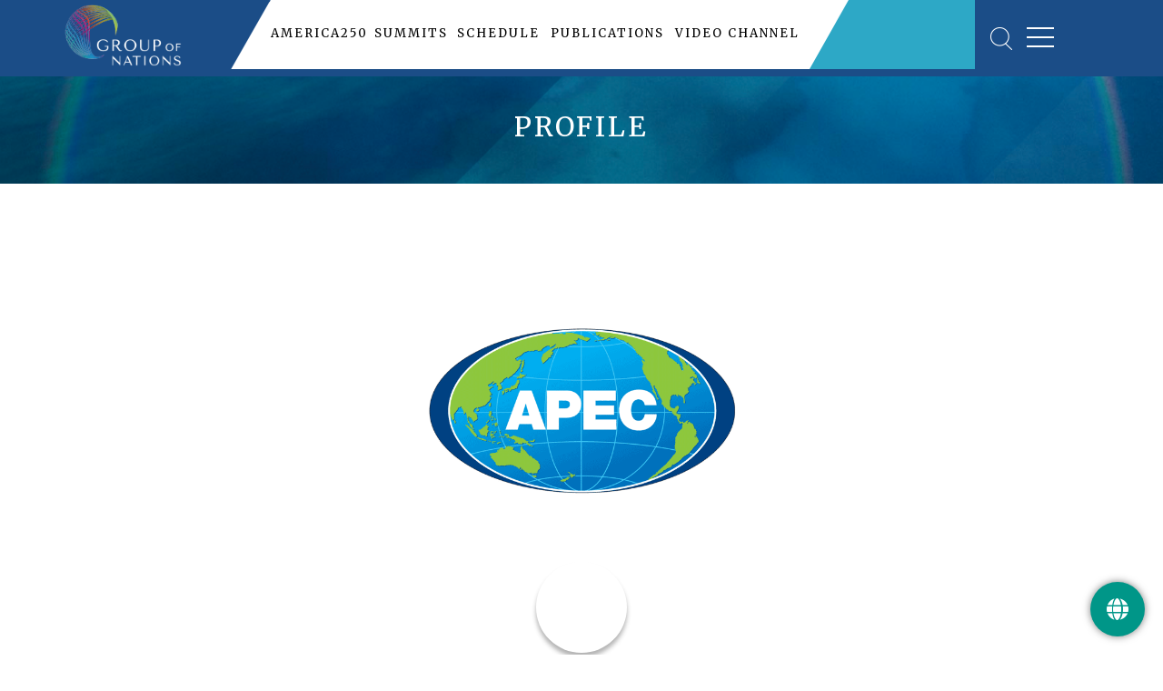

--- FILE ---
content_type: text/html; charset=UTF-8
request_url: https://groupofnations.com/leaders/asia-pacific-economic-cooperation/
body_size: 11710
content:
<!DOCTYPE html>
<html dir="ltr" lang="en-US" prefix="og: https://ogp.me/ns#">

<head>
  <meta charset="UTF-8">
  <meta http-equiv="X-UA-Compatible" content="IE=edge">
  <meta content="yes" name="apple-mobile-web-app-capable" />
  <meta name="viewport" content="width=device-width, initial-scale=1.0, maximum-scale=1, minimum-scale=1">
  <link rel="apple-touch-icon" sizes="57x57" href="/wp-content/apple-icon-57x57.png">
  <link rel="apple-touch-icon" sizes="60x60" href="/wp-content/apple-icon-60x60.png">
  <link rel="apple-touch-icon" sizes="72x72" href="/wp-content/apple-icon-72x72.png">
  <link rel="apple-touch-icon" sizes="76x76" href="/wp-content/apple-icon-76x76.png">
  <link rel="apple-touch-icon" sizes="114x114" href="/wp-content/apple-icon-114x114.png">
  <link rel="apple-touch-icon" sizes="120x120" href="/wp-content/apple-icon-120x120.png">
  <link rel="apple-touch-icon" sizes="144x144" href="/wp-content/apple-icon-144x144.png">
  <link rel="apple-touch-icon" sizes="152x152" href="/wp-content/apple-icon-152x152.png">
  <link rel="apple-touch-icon" sizes="180x180" href="/wp-content/apple-icon-180x180.png">
  <link rel="icon" type="image/png" sizes="192x192" href="/wp-content/android-icon-192x192.png">
  <link rel="icon" type="image/png" sizes="32x32" href="/wp-content/favicon-32x32.png">
  <link rel="icon" type="image/png" sizes="96x96" href="/wp-content/favicon-96x96.png">
  <link rel="icon" type="image/png" sizes="16x16" href="/wp-content/favicon-16x16.png">
  <link rel="manifest" href="/wp-content/manifest.json">
  <meta name="msapplication-TileColor" content="#ffffff">
  <meta name="msapplication-TileImage" content="/wp-content/ms-icon-144x144.png">
  <meta name="theme-color" content="#ffffff">
  
  <link rel="preconnect" href="https://fonts.googleapis.com">
  <link rel="preconnect" href="https://fonts.gstatic.com" crossorigin>
  <link href="https://fonts.googleapis.com/css2?family=Noto+Sans:ital,wght@0,100..900;1,100..900&display=swap" rel="stylesheet">
  	<style>img:is([sizes="auto" i], [sizes^="auto," i]) { contain-intrinsic-size: 3000px 1500px }</style>
	
		<!-- All in One SEO 4.9.1.1 - aioseo.com -->
		<title>Asia-Pacific Economic Cooperation - Group of Nations // G7 &amp; G20</title>
	<meta name="robots" content="max-image-preview:large" />
	<link rel="canonical" href="https://groupofnations.com/leaders/asia-pacific-economic-cooperation/" />
	<meta name="generator" content="All in One SEO (AIOSEO) 4.9.1.1" />
		<meta property="og:locale" content="en_US" />
		<meta property="og:site_name" content="Group of Nations // G7 &amp; G20 - groupofnations.com" />
		<meta property="og:type" content="article" />
		<meta property="og:title" content="Asia-Pacific Economic Cooperation - Group of Nations // G7 &amp; G20" />
		<meta property="og:url" content="https://groupofnations.com/leaders/asia-pacific-economic-cooperation/" />
		<meta property="article:published_time" content="2022-02-22T05:40:48+00:00" />
		<meta property="article:modified_time" content="2022-02-22T13:53:46+00:00" />
		<meta name="twitter:card" content="summary_large_image" />
		<meta name="twitter:title" content="Asia-Pacific Economic Cooperation - Group of Nations // G7 &amp; G20" />
		<script type="application/ld+json" class="aioseo-schema">
			{"@context":"https:\/\/schema.org","@graph":[{"@type":"BreadcrumbList","@id":"https:\/\/groupofnations.com\/leaders\/asia-pacific-economic-cooperation\/#breadcrumblist","itemListElement":[{"@type":"ListItem","@id":"https:\/\/groupofnations.com#listItem","position":1,"name":"Home","item":"https:\/\/groupofnations.com","nextItem":{"@type":"ListItem","@id":"https:\/\/groupofnations.com\/leaders\/asia-pacific-economic-cooperation\/#listItem","name":"Asia-Pacific Economic Cooperation"}},{"@type":"ListItem","@id":"https:\/\/groupofnations.com\/leaders\/asia-pacific-economic-cooperation\/#listItem","position":2,"name":"Asia-Pacific Economic Cooperation","previousItem":{"@type":"ListItem","@id":"https:\/\/groupofnations.com#listItem","name":"Home"}}]},{"@type":"Organization","@id":"https:\/\/groupofnations.com\/#organization","name":"Group of Nations \/\/ G7 & G20","description":"groupofnations.com","url":"https:\/\/groupofnations.com\/"},{"@type":"WebPage","@id":"https:\/\/groupofnations.com\/leaders\/asia-pacific-economic-cooperation\/#webpage","url":"https:\/\/groupofnations.com\/leaders\/asia-pacific-economic-cooperation\/","name":"Asia-Pacific Economic Cooperation - Group of Nations \/\/ G7 & G20","inLanguage":"en-US","isPartOf":{"@id":"https:\/\/groupofnations.com\/#website"},"breadcrumb":{"@id":"https:\/\/groupofnations.com\/leaders\/asia-pacific-economic-cooperation\/#breadcrumblist"},"image":{"@type":"ImageObject","url":"https:\/\/s3.ap-southeast-1.amazonaws.com\/files.groupofnations.com\/wp-content\/uploads\/60d299f1186e16501a94bff2_APEC-Logo-1.gif","@id":"https:\/\/groupofnations.com\/leaders\/asia-pacific-economic-cooperation\/#mainImage","width":600,"height":600},"primaryImageOfPage":{"@id":"https:\/\/groupofnations.com\/leaders\/asia-pacific-economic-cooperation\/#mainImage"},"datePublished":"2022-02-22T05:40:48+00:00","dateModified":"2022-02-22T13:53:46+00:00"},{"@type":"WebSite","@id":"https:\/\/groupofnations.com\/#website","url":"https:\/\/groupofnations.com\/","name":"Group of Nations \/\/ G7 & G20","description":"groupofnations.com","inLanguage":"en-US","publisher":{"@id":"https:\/\/groupofnations.com\/#organization"}}]}
		</script>
		<!-- All in One SEO -->

<link rel='dns-prefetch' href='//cdn.jsdelivr.net' />
<link rel='dns-prefetch' href='//cdnjs.cloudflare.com' />
<link rel='dns-prefetch' href='//www.googletagmanager.com' />
<link rel='dns-prefetch' href='//stats.wp.com' />
<link rel='preconnect' href='//c0.wp.com' />
		<!-- This site uses the Google Analytics by MonsterInsights plugin v9.11.1 - Using Analytics tracking - https://www.monsterinsights.com/ -->
		<!-- Note: MonsterInsights is not currently configured on this site. The site owner needs to authenticate with Google Analytics in the MonsterInsights settings panel. -->
					<!-- No tracking code set -->
				<!-- / Google Analytics by MonsterInsights -->
		<script type="text/javascript">
/* <![CDATA[ */
window._wpemojiSettings = {"baseUrl":"https:\/\/s.w.org\/images\/core\/emoji\/16.0.1\/72x72\/","ext":".png","svgUrl":"https:\/\/s.w.org\/images\/core\/emoji\/16.0.1\/svg\/","svgExt":".svg","source":{"concatemoji":"https:\/\/groupofnations.com\/wp-includes\/js\/wp-emoji-release.min.js?ver=6.8.3"}};
/*! This file is auto-generated */
!function(s,n){var o,i,e;function c(e){try{var t={supportTests:e,timestamp:(new Date).valueOf()};sessionStorage.setItem(o,JSON.stringify(t))}catch(e){}}function p(e,t,n){e.clearRect(0,0,e.canvas.width,e.canvas.height),e.fillText(t,0,0);var t=new Uint32Array(e.getImageData(0,0,e.canvas.width,e.canvas.height).data),a=(e.clearRect(0,0,e.canvas.width,e.canvas.height),e.fillText(n,0,0),new Uint32Array(e.getImageData(0,0,e.canvas.width,e.canvas.height).data));return t.every(function(e,t){return e===a[t]})}function u(e,t){e.clearRect(0,0,e.canvas.width,e.canvas.height),e.fillText(t,0,0);for(var n=e.getImageData(16,16,1,1),a=0;a<n.data.length;a++)if(0!==n.data[a])return!1;return!0}function f(e,t,n,a){switch(t){case"flag":return n(e,"\ud83c\udff3\ufe0f\u200d\u26a7\ufe0f","\ud83c\udff3\ufe0f\u200b\u26a7\ufe0f")?!1:!n(e,"\ud83c\udde8\ud83c\uddf6","\ud83c\udde8\u200b\ud83c\uddf6")&&!n(e,"\ud83c\udff4\udb40\udc67\udb40\udc62\udb40\udc65\udb40\udc6e\udb40\udc67\udb40\udc7f","\ud83c\udff4\u200b\udb40\udc67\u200b\udb40\udc62\u200b\udb40\udc65\u200b\udb40\udc6e\u200b\udb40\udc67\u200b\udb40\udc7f");case"emoji":return!a(e,"\ud83e\udedf")}return!1}function g(e,t,n,a){var r="undefined"!=typeof WorkerGlobalScope&&self instanceof WorkerGlobalScope?new OffscreenCanvas(300,150):s.createElement("canvas"),o=r.getContext("2d",{willReadFrequently:!0}),i=(o.textBaseline="top",o.font="600 32px Arial",{});return e.forEach(function(e){i[e]=t(o,e,n,a)}),i}function t(e){var t=s.createElement("script");t.src=e,t.defer=!0,s.head.appendChild(t)}"undefined"!=typeof Promise&&(o="wpEmojiSettingsSupports",i=["flag","emoji"],n.supports={everything:!0,everythingExceptFlag:!0},e=new Promise(function(e){s.addEventListener("DOMContentLoaded",e,{once:!0})}),new Promise(function(t){var n=function(){try{var e=JSON.parse(sessionStorage.getItem(o));if("object"==typeof e&&"number"==typeof e.timestamp&&(new Date).valueOf()<e.timestamp+604800&&"object"==typeof e.supportTests)return e.supportTests}catch(e){}return null}();if(!n){if("undefined"!=typeof Worker&&"undefined"!=typeof OffscreenCanvas&&"undefined"!=typeof URL&&URL.createObjectURL&&"undefined"!=typeof Blob)try{var e="postMessage("+g.toString()+"("+[JSON.stringify(i),f.toString(),p.toString(),u.toString()].join(",")+"));",a=new Blob([e],{type:"text/javascript"}),r=new Worker(URL.createObjectURL(a),{name:"wpTestEmojiSupports"});return void(r.onmessage=function(e){c(n=e.data),r.terminate(),t(n)})}catch(e){}c(n=g(i,f,p,u))}t(n)}).then(function(e){for(var t in e)n.supports[t]=e[t],n.supports.everything=n.supports.everything&&n.supports[t],"flag"!==t&&(n.supports.everythingExceptFlag=n.supports.everythingExceptFlag&&n.supports[t]);n.supports.everythingExceptFlag=n.supports.everythingExceptFlag&&!n.supports.flag,n.DOMReady=!1,n.readyCallback=function(){n.DOMReady=!0}}).then(function(){return e}).then(function(){var e;n.supports.everything||(n.readyCallback(),(e=n.source||{}).concatemoji?t(e.concatemoji):e.wpemoji&&e.twemoji&&(t(e.twemoji),t(e.wpemoji)))}))}((window,document),window._wpemojiSettings);
/* ]]> */
</script>
<style id='wp-emoji-styles-inline-css' type='text/css'>

	img.wp-smiley, img.emoji {
		display: inline !important;
		border: none !important;
		box-shadow: none !important;
		height: 1em !important;
		width: 1em !important;
		margin: 0 0.07em !important;
		vertical-align: -0.1em !important;
		background: none !important;
		padding: 0 !important;
	}
</style>
<link rel='stylesheet' id='wp-block-library-css' href='https://c0.wp.com/c/6.8.3/wp-includes/css/dist/block-library/style.min.css' type='text/css' media='all' />
<style id='classic-theme-styles-inline-css' type='text/css'>
/*! This file is auto-generated */
.wp-block-button__link{color:#fff;background-color:#32373c;border-radius:9999px;box-shadow:none;text-decoration:none;padding:calc(.667em + 2px) calc(1.333em + 2px);font-size:1.125em}.wp-block-file__button{background:#32373c;color:#fff;text-decoration:none}
</style>
<link rel='stylesheet' id='banner-list-block-css' href='https://groupofnations.com/wp-content/plugins/custom-banners/blocks/banner-list/style.css?ver=1647428289' type='text/css' media='all' />
<link rel='stylesheet' id='rotating-banner-block-css' href='https://groupofnations.com/wp-content/plugins/custom-banners/blocks/rotating-banner/style.css?ver=1647428289' type='text/css' media='all' />
<link rel='stylesheet' id='single-banner-block-css' href='https://groupofnations.com/wp-content/plugins/custom-banners/blocks/single-banner/style.css?ver=1647428289' type='text/css' media='all' />
<link rel='stylesheet' id='aioseo/css/src/vue/standalone/blocks/table-of-contents/global.scss-css' href='https://groupofnations.com/wp-content/plugins/all-in-one-seo-pack/dist/Lite/assets/css/table-of-contents/global.e90f6d47.css?ver=4.9.1.1' type='text/css' media='all' />
<link rel='stylesheet' id='wp-components-css' href='https://c0.wp.com/c/6.8.3/wp-includes/css/dist/components/style.min.css' type='text/css' media='all' />
<link rel='stylesheet' id='wp-preferences-css' href='https://c0.wp.com/c/6.8.3/wp-includes/css/dist/preferences/style.min.css' type='text/css' media='all' />
<link rel='stylesheet' id='wp-block-editor-css' href='https://c0.wp.com/c/6.8.3/wp-includes/css/dist/block-editor/style.min.css' type='text/css' media='all' />
<link rel='stylesheet' id='popup-maker-block-library-style-css' href='https://groupofnations.com/wp-content/plugins/popup-maker/dist/packages/block-library-style.css?ver=dbea705cfafe089d65f1' type='text/css' media='all' />
<link rel='stylesheet' id='mediaelement-css' href='https://c0.wp.com/c/6.8.3/wp-includes/js/mediaelement/mediaelementplayer-legacy.min.css' type='text/css' media='all' />
<link rel='stylesheet' id='wp-mediaelement-css' href='https://c0.wp.com/c/6.8.3/wp-includes/js/mediaelement/wp-mediaelement.min.css' type='text/css' media='all' />
<style id='jetpack-sharing-buttons-style-inline-css' type='text/css'>
.jetpack-sharing-buttons__services-list{display:flex;flex-direction:row;flex-wrap:wrap;gap:0;list-style-type:none;margin:5px;padding:0}.jetpack-sharing-buttons__services-list.has-small-icon-size{font-size:12px}.jetpack-sharing-buttons__services-list.has-normal-icon-size{font-size:16px}.jetpack-sharing-buttons__services-list.has-large-icon-size{font-size:24px}.jetpack-sharing-buttons__services-list.has-huge-icon-size{font-size:36px}@media print{.jetpack-sharing-buttons__services-list{display:none!important}}.editor-styles-wrapper .wp-block-jetpack-sharing-buttons{gap:0;padding-inline-start:0}ul.jetpack-sharing-buttons__services-list.has-background{padding:1.25em 2.375em}
</style>
<style id='global-styles-inline-css' type='text/css'>
:root{--wp--preset--aspect-ratio--square: 1;--wp--preset--aspect-ratio--4-3: 4/3;--wp--preset--aspect-ratio--3-4: 3/4;--wp--preset--aspect-ratio--3-2: 3/2;--wp--preset--aspect-ratio--2-3: 2/3;--wp--preset--aspect-ratio--16-9: 16/9;--wp--preset--aspect-ratio--9-16: 9/16;--wp--preset--color--black: #000000;--wp--preset--color--cyan-bluish-gray: #abb8c3;--wp--preset--color--white: #ffffff;--wp--preset--color--pale-pink: #f78da7;--wp--preset--color--vivid-red: #cf2e2e;--wp--preset--color--luminous-vivid-orange: #ff6900;--wp--preset--color--luminous-vivid-amber: #fcb900;--wp--preset--color--light-green-cyan: #7bdcb5;--wp--preset--color--vivid-green-cyan: #00d084;--wp--preset--color--pale-cyan-blue: #8ed1fc;--wp--preset--color--vivid-cyan-blue: #0693e3;--wp--preset--color--vivid-purple: #9b51e0;--wp--preset--gradient--vivid-cyan-blue-to-vivid-purple: linear-gradient(135deg,rgba(6,147,227,1) 0%,rgb(155,81,224) 100%);--wp--preset--gradient--light-green-cyan-to-vivid-green-cyan: linear-gradient(135deg,rgb(122,220,180) 0%,rgb(0,208,130) 100%);--wp--preset--gradient--luminous-vivid-amber-to-luminous-vivid-orange: linear-gradient(135deg,rgba(252,185,0,1) 0%,rgba(255,105,0,1) 100%);--wp--preset--gradient--luminous-vivid-orange-to-vivid-red: linear-gradient(135deg,rgba(255,105,0,1) 0%,rgb(207,46,46) 100%);--wp--preset--gradient--very-light-gray-to-cyan-bluish-gray: linear-gradient(135deg,rgb(238,238,238) 0%,rgb(169,184,195) 100%);--wp--preset--gradient--cool-to-warm-spectrum: linear-gradient(135deg,rgb(74,234,220) 0%,rgb(151,120,209) 20%,rgb(207,42,186) 40%,rgb(238,44,130) 60%,rgb(251,105,98) 80%,rgb(254,248,76) 100%);--wp--preset--gradient--blush-light-purple: linear-gradient(135deg,rgb(255,206,236) 0%,rgb(152,150,240) 100%);--wp--preset--gradient--blush-bordeaux: linear-gradient(135deg,rgb(254,205,165) 0%,rgb(254,45,45) 50%,rgb(107,0,62) 100%);--wp--preset--gradient--luminous-dusk: linear-gradient(135deg,rgb(255,203,112) 0%,rgb(199,81,192) 50%,rgb(65,88,208) 100%);--wp--preset--gradient--pale-ocean: linear-gradient(135deg,rgb(255,245,203) 0%,rgb(182,227,212) 50%,rgb(51,167,181) 100%);--wp--preset--gradient--electric-grass: linear-gradient(135deg,rgb(202,248,128) 0%,rgb(113,206,126) 100%);--wp--preset--gradient--midnight: linear-gradient(135deg,rgb(2,3,129) 0%,rgb(40,116,252) 100%);--wp--preset--font-size--small: 13px;--wp--preset--font-size--medium: 20px;--wp--preset--font-size--large: 36px;--wp--preset--font-size--x-large: 42px;--wp--preset--spacing--20: 0.44rem;--wp--preset--spacing--30: 0.67rem;--wp--preset--spacing--40: 1rem;--wp--preset--spacing--50: 1.5rem;--wp--preset--spacing--60: 2.25rem;--wp--preset--spacing--70: 3.38rem;--wp--preset--spacing--80: 5.06rem;--wp--preset--shadow--natural: 6px 6px 9px rgba(0, 0, 0, 0.2);--wp--preset--shadow--deep: 12px 12px 50px rgba(0, 0, 0, 0.4);--wp--preset--shadow--sharp: 6px 6px 0px rgba(0, 0, 0, 0.2);--wp--preset--shadow--outlined: 6px 6px 0px -3px rgba(255, 255, 255, 1), 6px 6px rgba(0, 0, 0, 1);--wp--preset--shadow--crisp: 6px 6px 0px rgba(0, 0, 0, 1);}:where(.is-layout-flex){gap: 0.5em;}:where(.is-layout-grid){gap: 0.5em;}body .is-layout-flex{display: flex;}.is-layout-flex{flex-wrap: wrap;align-items: center;}.is-layout-flex > :is(*, div){margin: 0;}body .is-layout-grid{display: grid;}.is-layout-grid > :is(*, div){margin: 0;}:where(.wp-block-columns.is-layout-flex){gap: 2em;}:where(.wp-block-columns.is-layout-grid){gap: 2em;}:where(.wp-block-post-template.is-layout-flex){gap: 1.25em;}:where(.wp-block-post-template.is-layout-grid){gap: 1.25em;}.has-black-color{color: var(--wp--preset--color--black) !important;}.has-cyan-bluish-gray-color{color: var(--wp--preset--color--cyan-bluish-gray) !important;}.has-white-color{color: var(--wp--preset--color--white) !important;}.has-pale-pink-color{color: var(--wp--preset--color--pale-pink) !important;}.has-vivid-red-color{color: var(--wp--preset--color--vivid-red) !important;}.has-luminous-vivid-orange-color{color: var(--wp--preset--color--luminous-vivid-orange) !important;}.has-luminous-vivid-amber-color{color: var(--wp--preset--color--luminous-vivid-amber) !important;}.has-light-green-cyan-color{color: var(--wp--preset--color--light-green-cyan) !important;}.has-vivid-green-cyan-color{color: var(--wp--preset--color--vivid-green-cyan) !important;}.has-pale-cyan-blue-color{color: var(--wp--preset--color--pale-cyan-blue) !important;}.has-vivid-cyan-blue-color{color: var(--wp--preset--color--vivid-cyan-blue) !important;}.has-vivid-purple-color{color: var(--wp--preset--color--vivid-purple) !important;}.has-black-background-color{background-color: var(--wp--preset--color--black) !important;}.has-cyan-bluish-gray-background-color{background-color: var(--wp--preset--color--cyan-bluish-gray) !important;}.has-white-background-color{background-color: var(--wp--preset--color--white) !important;}.has-pale-pink-background-color{background-color: var(--wp--preset--color--pale-pink) !important;}.has-vivid-red-background-color{background-color: var(--wp--preset--color--vivid-red) !important;}.has-luminous-vivid-orange-background-color{background-color: var(--wp--preset--color--luminous-vivid-orange) !important;}.has-luminous-vivid-amber-background-color{background-color: var(--wp--preset--color--luminous-vivid-amber) !important;}.has-light-green-cyan-background-color{background-color: var(--wp--preset--color--light-green-cyan) !important;}.has-vivid-green-cyan-background-color{background-color: var(--wp--preset--color--vivid-green-cyan) !important;}.has-pale-cyan-blue-background-color{background-color: var(--wp--preset--color--pale-cyan-blue) !important;}.has-vivid-cyan-blue-background-color{background-color: var(--wp--preset--color--vivid-cyan-blue) !important;}.has-vivid-purple-background-color{background-color: var(--wp--preset--color--vivid-purple) !important;}.has-black-border-color{border-color: var(--wp--preset--color--black) !important;}.has-cyan-bluish-gray-border-color{border-color: var(--wp--preset--color--cyan-bluish-gray) !important;}.has-white-border-color{border-color: var(--wp--preset--color--white) !important;}.has-pale-pink-border-color{border-color: var(--wp--preset--color--pale-pink) !important;}.has-vivid-red-border-color{border-color: var(--wp--preset--color--vivid-red) !important;}.has-luminous-vivid-orange-border-color{border-color: var(--wp--preset--color--luminous-vivid-orange) !important;}.has-luminous-vivid-amber-border-color{border-color: var(--wp--preset--color--luminous-vivid-amber) !important;}.has-light-green-cyan-border-color{border-color: var(--wp--preset--color--light-green-cyan) !important;}.has-vivid-green-cyan-border-color{border-color: var(--wp--preset--color--vivid-green-cyan) !important;}.has-pale-cyan-blue-border-color{border-color: var(--wp--preset--color--pale-cyan-blue) !important;}.has-vivid-cyan-blue-border-color{border-color: var(--wp--preset--color--vivid-cyan-blue) !important;}.has-vivid-purple-border-color{border-color: var(--wp--preset--color--vivid-purple) !important;}.has-vivid-cyan-blue-to-vivid-purple-gradient-background{background: var(--wp--preset--gradient--vivid-cyan-blue-to-vivid-purple) !important;}.has-light-green-cyan-to-vivid-green-cyan-gradient-background{background: var(--wp--preset--gradient--light-green-cyan-to-vivid-green-cyan) !important;}.has-luminous-vivid-amber-to-luminous-vivid-orange-gradient-background{background: var(--wp--preset--gradient--luminous-vivid-amber-to-luminous-vivid-orange) !important;}.has-luminous-vivid-orange-to-vivid-red-gradient-background{background: var(--wp--preset--gradient--luminous-vivid-orange-to-vivid-red) !important;}.has-very-light-gray-to-cyan-bluish-gray-gradient-background{background: var(--wp--preset--gradient--very-light-gray-to-cyan-bluish-gray) !important;}.has-cool-to-warm-spectrum-gradient-background{background: var(--wp--preset--gradient--cool-to-warm-spectrum) !important;}.has-blush-light-purple-gradient-background{background: var(--wp--preset--gradient--blush-light-purple) !important;}.has-blush-bordeaux-gradient-background{background: var(--wp--preset--gradient--blush-bordeaux) !important;}.has-luminous-dusk-gradient-background{background: var(--wp--preset--gradient--luminous-dusk) !important;}.has-pale-ocean-gradient-background{background: var(--wp--preset--gradient--pale-ocean) !important;}.has-electric-grass-gradient-background{background: var(--wp--preset--gradient--electric-grass) !important;}.has-midnight-gradient-background{background: var(--wp--preset--gradient--midnight) !important;}.has-small-font-size{font-size: var(--wp--preset--font-size--small) !important;}.has-medium-font-size{font-size: var(--wp--preset--font-size--medium) !important;}.has-large-font-size{font-size: var(--wp--preset--font-size--large) !important;}.has-x-large-font-size{font-size: var(--wp--preset--font-size--x-large) !important;}
:where(.wp-block-post-template.is-layout-flex){gap: 1.25em;}:where(.wp-block-post-template.is-layout-grid){gap: 1.25em;}
:where(.wp-block-columns.is-layout-flex){gap: 2em;}:where(.wp-block-columns.is-layout-grid){gap: 2em;}
:root :where(.wp-block-pullquote){font-size: 1.5em;line-height: 1.6;}
</style>
<link rel='stylesheet' id='contact-form-7-css' href='https://groupofnations.com/wp-content/plugins/contact-form-7/includes/css/styles.css?ver=6.1.2' type='text/css' media='all' />
<link rel='stylesheet' id='wp-banners-css-css' href='https://groupofnations.com/wp-content/plugins/custom-banners/assets/css/wp-banners.css?ver=6.8.3' type='text/css' media='all' />
<link rel='stylesheet' id='floating-button-css' href='https://groupofnations.com/wp-content/plugins/floating-button/public/assets/css/style.min.css?ver=7.0' type='text/css' media='all' />
<style id='floating-button-inline-css' type='text/css'>
#floatBtn-1 > a, #floatBtn-1 > .flBtn-label { --flbtn-bg: #009688; --flbtn-color: #fff; --flbtn-h-color: #fff; --flbtn-h-bg: #009688; } #floatBtn-1 [data-tooltip] { --flbtn-tooltip-bg: #585858; --flbtn-tooltip-color: #fff; }#floatBtn-1 .flBtn-first li:nth-child(1) {--flbtn-color: #ffffff;--flbtn-h-color: #ffffff;--flbtn-bg: #009688;--flbtn-h-bg: #009688;}#floatBtn-1 .flBtn-first li:nth-child(2) {--flbtn-color: #ffffff;--flbtn-h-color: #ffffff;--flbtn-bg: #009688;--flbtn-h-bg: #009688;}#floatBtn-1 .flBtn-first li:nth-child(3) {--flbtn-color: #ffffff;--flbtn-h-color: #ffffff;--flbtn-bg: #009688;--flbtn-h-bg: #009688;}#floatBtn-1 .flBtn-first li:nth-child(4) {--flbtn-color: #ffffff;--flbtn-h-color: #ffffff;--flbtn-bg: #009688;--flbtn-h-bg: #009688;}#floatBtn-1 .flBtn-first li:nth-child(5) {--flbtn-color: #ffffff;--flbtn-h-color: #ffffff;--flbtn-bg: #009688;--flbtn-h-bg: #009688;}#floatBtn-1 .flBtn-second li:nth-child(1) {--flbtn-color: #ffffff;--flbtn-h-color: #ffffff;--flbtn-bg: #009688;--flbtn-h-bg: #009688;}#floatBtn-1 .flBtn-second li:nth-child(2) {--flbtn-color: #ffffff;--flbtn-h-color: #ffffff;--flbtn-bg: #009688;--flbtn-h-bg: #009688;}#floatBtn-1 .flBtn-second li:nth-child(3) {--flbtn-color: #ffffff;--flbtn-h-color: #ffffff;--flbtn-bg: #009688;--flbtn-h-bg: #009688;}#floatBtn-1 .flBtn-second li:nth-child(4) {--flbtn-color: #ffffff;--flbtn-h-color: #ffffff;--flbtn-bg: #009688;--flbtn-h-bg: #009688;}#floatBtn-1 .flBtn-second li:nth-child(5) {--flbtn-color: #ffffff;--flbtn-h-color: #ffffff;--flbtn-bg: #009688;--flbtn-h-bg: #009688;}
</style>
<link rel='stylesheet' id='floating-button-fontawesome-css' href='https://groupofnations.com/wp-content/plugins/floating-button/vendors/fontawesome/css/all.min.css?ver=7.0' type='text/css' media='all' />
<link rel='stylesheet' id='godaddy-styles-css' href='https://groupofnations.com/wp-content/mu-plugins/vendor/wpex/godaddy-launch/includes/Dependencies/GoDaddy/Styles/build/latest.css?ver=2.0.2' type='text/css' media='all' />
<link rel='stylesheet' id='theme-style-css' href='https://groupofnations.com/wp-content/themes/groupofnations/style.css?ver=6.8.3' type='text/css' media='all' />
<link rel='stylesheet' id='bs-style-css' href='//cdn.jsdelivr.net/npm/bootstrap@5.1.3/dist/css/bootstrap.min.css?ver=6.8.3' type='text/css' media='all' />
<link rel='stylesheet' id='fa-style-css' href='//cdnjs.cloudflare.com/ajax/libs/font-awesome/6.0.0/css/all.min.css?ver=6.8.3' type='text/css' media='all' />
<link rel='stylesheet' id='slick-style-css' href='//cdnjs.cloudflare.com/ajax/libs/slick-carousel/1.8.1/slick.min.css?ver=6.8.3' type='text/css' media='all' />
<link rel='stylesheet' id='slick-theme-style-css' href='//cdnjs.cloudflare.com/ajax/libs/slick-carousel/1.8.1/slick-theme.min.css?ver=6.8.3' type='text/css' media='all' />
<link rel='stylesheet' id='lightbox-style-css' href='//cdnjs.cloudflare.com/ajax/libs/lightbox2/2.11.3/css/lightbox.min.css?ver=6.8.3' type='text/css' media='all' />
<link rel='stylesheet' id='app-style-css' href='https://groupofnations.com/wp-content/themes/groupofnations/assets/css/app.css?ver=0.75929000%201769097444' type='text/css' media='all' />
<link rel='stylesheet' id='custom-style-css' href='https://groupofnations.com/wp-content/themes/groupofnations/assets/css/custom.css?ver=6.8.3' type='text/css' media='all' />
<link rel='stylesheet' id='PowerVoice-style-css' href='https://groupofnations.com/wp-content/themes/groupofnations/assets/css/PowerVoice.css?ver=0.75933700%201769097444' type='text/css' media='all' />
<script type="text/javascript" src="https://c0.wp.com/c/6.8.3/wp-includes/js/jquery/jquery.min.js" id="jquery-core-js"></script>
<script type="text/javascript" src="https://c0.wp.com/c/6.8.3/wp-includes/js/jquery/jquery-migrate.min.js" id="jquery-migrate-js"></script>

<!-- Google tag (gtag.js) snippet added by Site Kit -->
<!-- Google Analytics snippet added by Site Kit -->
<script type="text/javascript" src="https://www.googletagmanager.com/gtag/js?id=G-Z9BH1TQ7XS" id="google_gtagjs-js" async></script>
<script type="text/javascript" id="google_gtagjs-js-after">
/* <![CDATA[ */
window.dataLayer = window.dataLayer || [];function gtag(){dataLayer.push(arguments);}
gtag("set","linker",{"domains":["groupofnations.com"]});
gtag("js", new Date());
gtag("set", "developer_id.dZTNiMT", true);
gtag("config", "G-Z9BH1TQ7XS");
/* ]]> */
</script>
<link rel="https://api.w.org/" href="https://groupofnations.com/wp-json/" /><link rel="EditURI" type="application/rsd+xml" title="RSD" href="https://groupofnations.com/xmlrpc.php?rsd" />
<meta name="generator" content="WordPress 6.8.3" />
<link rel='shortlink' href='https://groupofnations.com/?p=1712' />
<link rel="alternate" title="oEmbed (JSON)" type="application/json+oembed" href="https://groupofnations.com/wp-json/oembed/1.0/embed?url=https%3A%2F%2Fgroupofnations.com%2Fleaders%2Fasia-pacific-economic-cooperation%2F" />
<link rel="alternate" title="oEmbed (XML)" type="text/xml+oembed" href="https://groupofnations.com/wp-json/oembed/1.0/embed?url=https%3A%2F%2Fgroupofnations.com%2Fleaders%2Fasia-pacific-economic-cooperation%2F&#038;format=xml" />
<style type="text/css" media="screen"></style>
		<!-- GA Google Analytics @ https://m0n.co/ga -->
		<script async src="https://www.googletagmanager.com/gtag/js?id=UA-232904037-1"></script>
		<script>
			window.dataLayer = window.dataLayer || [];
			function gtag(){dataLayer.push(arguments);}
			gtag('js', new Date());
			gtag('config', 'UA-232904037-1');
		</script>

	<!-- Global site tag (gtag.js) - Google Analytics -->
<script async src="https://www.googletagmanager.com/gtag/js?id=UA-232904037-1"></script>
<script>
  window.dataLayer = window.dataLayer || [];
  function gtag(){dataLayer.push(arguments);}
  gtag('js', new Date());

  gtag('config', 'UA-232904037-1');
</script>
<meta name="generator" content="Site Kit by Google 1.164.0" /><script>
        (function () {
          var zi = document.createElement('script');
          zi.type = 'text/javascript';
          zi.async = true;
          zi.referrerPolicy = 'unsafe-url';
          zi.src = 'https://ws.zoominfo.com/pixel/631b3362daa1decd8e629449';
          var s = document.getElementsByTagName('script')[0];
          s.parentNode.insertBefore(zi, s);
        })();
      </script>	<style>img#wpstats{display:none}</style>
		  <!--
<script src="https://code.jquery.com/jquery-3.2.1.min.js"></script>
<script>
$(function() {
  $('.navbar_toggle').on('click', function () {
    $(this).toggleClass('open');
    $('.menu').toggleClass('open');
  });
});
</script>
<script>
$(function() {
   var fixContact = $('.fixed_btn');
   $(window).bind("scroll", function() {
    scrollHeight = $(document).height();
    scrollPosition = $(window).height() + $(window).scrollTop();
    if ( (scrollHeight - scrollPosition) / scrollHeight <= 0.05) {
            fixContact.fadeOut();
    } else {
            fixContact.fadeIn();
    }
});
});
</script>
-->
	<!-- Apollo Tracking Script -->
	<script>function initApollo(){var n=Math.random().toString(36).substring(7),o=document.createElement("script");
o.src="https://assets.apollo.io/micro/website-tracker/tracker.iife.js?nocache="+n,o.async=!0,o.defer=!0,
o.onload=function(){window.trackingFunctions.onLoad({appId:"66391e190ee03306bc84f662"})},
document.head.appendChild(o)}initApollo();</script>
	
	<!-- Inbound Lead Explorer -->
	<script>!function () {var jeeva = window.jeeva = window.jeeva || [];if (jeeva.invoked) return;jeeva.invoked = true;jeeva.methods = ['identify', 'collect'];jeeva.factory = function (method) {return function () {var args = Array.prototype.slice.call(arguments);args.unshift(method);jeeva.push(args);return jeeva;};};for (var i = 0; i < jeeva.methods.length; i++) {var key = jeeva.methods[i];jeeva[key] = jeeva.factory(key);}jeeva.load = function (key) {var script = document.createElement('script');script.type = 'text/javascript';script.async = true;script.src = 'https://r2d2-inbound-js-store-production.s3.us-east-1.amazonaws.com/' + key + '/jeeva.js';var first = document.getElementsByTagName('script')[0];first.parentNode.insertBefore(script, first);};jeeva.SNIPPET_VERSION = '1.0.';jeeva.load('f9d0de6b-dde7-4e14-852c-bb41ee878262');}();</script>
</head>

<body class="wp-singular profile-template-default single single-profile postid-1712 wp-theme-groupofnations">

<nav>
<div class="menu-box01pc">
	<div class="container p-0">
		<div class="menu-box02 clearfix">
			<div class="menu01pc"><a href="https://groupofnations.com/"><img
                src="https://groupofnations.com/wp-content/themes/groupofnations/assets/images/f-logo.png"
                class="logo img-responsive" alt="Logo"></a></div>
            <div class="menu05 sp-none">
                <a href="https://america250.org" target="_blank">AMERICA250</a>
            </div>
			<div class="menu02 sp-none">
				<div class="dropdown">
					<a href="#" role="button" data-toggle="dropdown" aria-haspopup="true" aria-expanded="false">SUMMITS</a>
					<div class="dropdown-menu" aria-labelledby="dropdownMenuLink">
						<a class="dropdown-item" href="/summit/g7">G7</a>
						<a class="dropdown-item" href="/summit/g20">G20</a>
						<a class="dropdown-item" href="/summit/b20">B20</a>
						<a class="dropdown-item" href="/summit/w20">W20</a>
						<a class="dropdown-item" href="/summit/g20-yea">G20 YEA</a>
						<a class="dropdown-item" href="/summit/apec">APEC</a>
						<a class="dropdown-item" href="/summit/cop">COP</a>
						<a class="dropdown-item" href="https://america250.org" target="_blank">AMERICA250</a>
					</div>
				</div>
          </div>
          <div class="menu03 sp-none">
            <a href="https://groupofnations.com/schedule">SCHEDULE</a>
          </div>
          <div class="menu04 sp-none">
            <a href="https://groupofnations.com/publications">PUBLICATIONS</a>
          </div>
          <div class="menu10 sp-none">
			<!--<a href="/virtual-summits">VIRTUAL-SUMMITS</a>-->
			<!--a href="https://sdgs.groupofnations.com/sponsors/" target="_new">SUSTAINABLE MEDIA</a-->
			<a href="https://groupofnations.com/videos">VIDEO CHANNEL</a>
          </div>
          <div class="menu09 sp-none">
            <!--<a href="https://groupofnations.com/uniplat">
              <img src="https://groupofnations.com/wp-content/themes/groupofnations/assets/images/uniplat-logo.svg"
                class="uniplat-logo img-responsive" alt="UNIPLAY">
            </a>-->
			  <div id="google_translate_element">
<script type="text/javascript">
  function googleTranslateElementInit() {
    new google.translate.TranslateElement({pageLanguage: 'en', layout: google.translate.TranslateElement.InlineLayout.SIMPLE}, 'google_translate_element');
  }
</script>
<script type="text/javascript" src="//translate.google.com/translate_a/element.js?cb=googleTranslateElementInit"></script>
			  </div>
		  </div>
          <div class="menu07">
            <a href="#modal-01">
              <img src="https://groupofnations.com/wp-content/themes/groupofnations/assets/images/search.png"
                class="center-block img-responsive" alt="SEARCH">
            </a>
          </div>
          <div class="menu08">
            <div class="navbar_toggle">
              <span class="navbar_toggle_icon"></span>
              <span class="navbar_toggle_icon"></span>
              <span class="navbar_toggle_icon"></span>
            </div>
          </div>
        </div>
      </div>
    </div>

    <div class="menu">
      <ul>
		<li><a href="https://america250.org" target="_blank">AMERICA250</a></li>
        <li>
          <div class="dropdown">
            <a href="#" role="button" data-bs-toggle="dropdown" aria-haspopup="true" aria-expanded="false">SUMMITS</a>
            <div class="dropdown-menu" aria-labelledby="dropdownMenuLink">
              <a class="dropdown-item menu-item" href="https://groupofnations.com/summit/g7">G7</a>
              <a class="dropdown-item menu-item" href="https://groupofnations.com/summit/g20">G20</a>
              <a class="dropdown-item menu-item" href="https://groupofnations.com/summit/b20">B20</a>
              <a class="dropdown-item menu-item" href="https://groupofnations.com/summit/w20">W20</a>
              <a class="dropdown-item menu-item" href="https://groupofnations.com/summit/g20-yea">G20 YEA</a>
              <a class="dropdown-item menu-item" href="https://groupofnations.com/summit/apec">APEC</a>
              <a class="dropdown-item menu-item" href="https://groupofnations.com/summit/cop">COP</a>
            </div>
          </div>
        </li>
        <li><a href="https://groupofnations.com/schedule">SCHEDULE</a></li>
        <li><a href="https://groupofnations.com/publications">PUBLICATIONS</a></li>
		<!--li><a href="https://sdgs.groupofnations.com/sponsors/" target="_new">SUSTAINABLE MEDIA</a></li-->
        <li><a href="https://groupofnations.com/virtual-summits">VIRTUAL-SUMMITS</a></li>
        <li><a href="https://groupofnations.com/articles">ARTICLES</a></li>
		<li><a href="http://blog.groupofnations.com">BLOG</a></li>
        <li><a href="https://groupofnations.com/photos">PHOTOS</a></li>
        <li><a href="https://groupofnations.com/letters">LETTERS</a></li>
        <li><a href="https://groupofnations.com/about">ABOUT US</a></li>
        <li><a href="https://groupofnations.com/sponsors">KNOWLEDGE PARTNERS</a></li>
        <li><a href="https://groupofnations.com/partners">ADVOCATES</a></li>
        <li><a href="https://groupofnations.com/contact">CONTACT</a></li>
        <li><a href="https://groupofnations.com/uniplat">UNIPLAT</a></li>
      </ul>
    </div>
  </nav>

  <div class="modal-wrapper" id="modal-01">
    <a href="#!" class="modal-overlay"></a>
    <div class="modal-window">
      <form role="search" method="get" class="search-form" action="https://groupofnations.com/">
  <label>
    <span class="screen-reader-text">Search for:</span>
    <input type="search" class="search-field form-control form-control-lg"
      placeholder="I&#039;m looking for..."
      value="" name="s" title="Search for:" />
  </label>
  <input type="submit" class="search-submit btn btn-outline-secondary btn-lg"
    value="Search" />
</form>    </div>
    <a href="#!" class="modal-close">&times;</a>
  </div>

  <script src="https://cdnjs.cloudflare.com/ajax/libs/popper.js/1.14.7/umd/popper.min.js"></script>
  <script src="https://stackpath.bootstrapcdn.com/bootstrap/4.3.1/js/bootstrap.min.js"></script>
<div id="top-banner" class="header_bg">
  <div class="container">
    <h2>
      Profile    </h2>
  </div>
</div>


<div id="profile" class="container post-1712 profile type-profile status-publish has-post-thumbnail hentry">
  <p>
	&nbsp;
</p>
<div class="row">
  <div class="col-12 col-sm-4 offset-sm-4 nation-flag">
    <img src="https://s3.ap-southeast-1.amazonaws.com/files.groupofnations.com/wp-content/uploads/60d299f1186e16501a94bff2_APEC-Logo-1.gif" class="center-block img-responsive"
      alt="">
  </div>
</div>

<div class="country-icon profile-img2">
  <img src="" class="center-block img-responsive"
    alt="">
</div>

<div class="m-b-30 ws-30 center profile-n00">
  <div class="profile-n01"></div>
  <div class="team-n02">Represented by</div>
  <h3 class="team-n01">Asia-Pacific Economic Cooperation</h3>
  <div class="team-n02">Organization</div>
</div>

<div class="ws-75 m-b-80">
  </div>

</div>

<!--
<a href="#modal-02"><div class="cp_headline05 fixed_btn"><span>GET UPDATES</span></div></a>

<div class="modal-wrapper" id="modal-02">
  <a href="#!" class="modal-overlay"></a>
  <div class="modal-window2">
		<p class="f-m-txt">GET UPDATES</p>
		<div>
			<input type="text" name="e-mail" class="f-m-Field1m" id="mfp_element_02" placeholder="Email Address">
			<input type="submit" class="f-m-Field2m" value="→">
		</div>
    </div>
    <a href="#!" class="modal-close">×</a>
</div>
-->
<footer>
  <div class="footer-box1">
    <div class="container">
      <div class="row">
        <div class="col-sm-6 col-xs-12 col-lg-8">
          <img src="https://groupofnations.com/wp-content/themes/groupofnations/assets/images/f-logo.png" class="img-responsive"
            alt="Logo">
        </div>
        <div class="col-sm-6 col-xs-12 col-lg-4">
          <p class="f-m-txt">GET UPDATES</p>
          <div>
            <!-- <input type="text" name="e-mail" class="f-m-Field1" id="mfp_element_0" placeholder="Email Address">
            <input type="submit" class="f-m-Field2" value="→"> -->
            
<div class="wpcf7 no-js" id="wpcf7-f319-o1" lang="en-US" dir="ltr" data-wpcf7-id="319">
<div class="screen-reader-response"><p role="status" aria-live="polite" aria-atomic="true"></p> <ul></ul></div>
<form action="/leaders/asia-pacific-economic-cooperation/#wpcf7-f319-o1" method="post" class="wpcf7-form init" aria-label="Contact form" novalidate="novalidate" data-status="init">
<fieldset class="hidden-fields-container"><input type="hidden" name="_wpcf7" value="319" /><input type="hidden" name="_wpcf7_version" value="6.1.2" /><input type="hidden" name="_wpcf7_locale" value="en_US" /><input type="hidden" name="_wpcf7_unit_tag" value="wpcf7-f319-o1" /><input type="hidden" name="_wpcf7_container_post" value="0" /><input type="hidden" name="_wpcf7_posted_data_hash" value="" />
</fieldset>
<div class="input-group mb-3">
	<p><span class="wpcf7-form-control-wrap" data-name="your-email"><input size="40" maxlength="400" class="wpcf7-form-control wpcf7-email wpcf7-validates-as-required wpcf7-text wpcf7-validates-as-email form-control bg-transparent" aria-required="true" aria-invalid="false" placeholder="Your Email Address →" value="" type="email" name="your-email" /></span>
	</p>
</div><input type='hidden' class='wpcf7-pum' value='{"closepopup":false,"closedelay":0,"openpopup":false,"openpopup_id":0}' /><div class="wpcf7-response-output" aria-hidden="true"></div>
</form>
</div>
            <div class="f-privacy"><a href="https://groupofnations.com/privacy-policy">PRIVACY POLICY</a>
            </div>
          </div>
        </div>
      </div>
    </div>
  </div>
  <div class="footer-box2">
    <div class="container">
      <div class="row" style="flex-wrap:nowrap">
        <div class="copy col-12 col-sm-8">
          © 2022 GROUP OF NATIONS . ALL RIGHTS RESERVED
        </div>
        <div class="col-12 col-sm-4">
          <div class="row">
            <div class="col-2 offset-sm-1 offset-1 f-icon">
              <a href="https://www.youtube.com/channel/UC-eXLbCYNpMnsP2qE46Wyeg" target="_blank">
                <img src="https://groupofnations.com/wp-content/themes/groupofnations/assets/images/f-icon01.png"
                  class="img-responsive" alt="">
              </a>
            </div>
            <div class="col-2 f-icon">
              <a href="https://www.facebook.com/G20G7B20" target="_blank">
                <img src="https://groupofnations.com/wp-content/themes/groupofnations/assets/images/f-icon02.png"
                  class="img-responsive" alt="">
              </a>
            </div>
            <div class="col-2 f-icon">
              <a href="https://www.instagram.com/groupofnations/" target="_blank">
                <img src="https://groupofnations.com/wp-content/themes/groupofnations/assets/images/f-icon03.png"
                  class="img-responsive" alt="">
              </a>
            </div>
            <div class="col-2 f-icon">
              <a href="https://twitter.com/G20G7B20" target="_blank">
                <img src="https://groupofnations.com/wp-content/themes/groupofnations/assets/images/f-icon04.png"
                  class="img-responsive" alt="">
              </a>
            </div>
            <div class="col-2 f-icon">
              <a href="http://www.linkedin.com/in/groupofnations" target="_blank">
                <img src="https://groupofnations.com/wp-content/themes/groupofnations/assets/images/f-icon05.png"
                  class="img-responsive" alt="">
              </a>
            </div>
            <!--div class="col-2 f-icon">
              <a href="#" target="_blank">
                <img src="https://groupofnations.com/wp-content/themes/groupofnations/assets/images/f-icon00.png"
                  class="img-responsive" alt="">
              </a>
            </div-->
          </div>
        </div>
      </div>
    </div>
  </div>
</footer>

<script type="speculationrules">
{"prefetch":[{"source":"document","where":{"and":[{"href_matches":"\/*"},{"not":{"href_matches":["\/wp-*.php","\/wp-admin\/*","\/wp-content\/uploads\/*","\/wp-content\/*","\/wp-content\/plugins\/*","\/wp-content\/themes\/groupofnations\/*","\/*\\?(.+)"]}},{"not":{"selector_matches":"a[rel~=\"nofollow\"]"}},{"not":{"selector_matches":".no-prefetch, .no-prefetch a"}}]},"eagerness":"conservative"}]}
</script>
<div class="flBtn  flBtn-position-br flBtn-shape-circle flBtn-size-medium -shadow" id="floatBtn-1"><input type="checkbox" id="flBtn-1" class="checkbox"><label for="flBtn-1" class=" flBtn-label" data-role="main" aria-label="Get Update"><i class="notranslate fas fa-globe"></i></label><ul class="flBtn-first"><li><a href="https://groupofnations.com/" target="_self" data-tooltip="Home"><i class="notranslate fas fa-house"></i></a></li><li><a href="https://groupofnations.com/about-us/" target="_self" data-tooltip="About Us"><i class="notranslate fas fa-circle-info"></i></a></li><li><a href="https://groupofnations.com/partners/" target="_self" data-tooltip="Partners"><i class="notranslate fas fa-handshake"></i></a></li><li><a href="https://groupofnations.com/contact/" target="_self" data-tooltip="Contact"><i class="notranslate fas fa-at"></i></a></li><li><a href="https://groupofnations.com/uniplat/" target="_self" data-tooltip="Uniplat"><i class="notranslate fas fa-universal-access"></i></a></li></ul><ul class="flBtn-second"><li><a href="https://groupofnations.com/articles/" target="_self" data-tooltip="Articles"><i class="notranslate fas fa-signs-post"></i></a></li><li><a href="https://groupofnations.com/schedule/" target="_self" data-tooltip="Schedule"><i class="notranslate far fa-calendar-days"></i></a></li><li><a href="https://groupofnations.com/publications/" target="_self" data-tooltip="Publications"><i class="notranslate fas fa-book"></i></a></li><li><a href="https://groupofnations.com/videos/" target="_self" data-tooltip="Videos"><i class="notranslate fas fa-film"></i></a></li><li><a href="https://groupofnations.com/photos/" target="_self" data-tooltip="Photos"><i class="notranslate fas fa-photo-film"></i></a></li></ul></div><noscript>
<img src="https://ws.zoominfo.com/pixel/631b3362daa1decd8e629449" width="1" height="1" style="display: none;" alt="websights"/>
</noscript>  <script type="module"  src="https://groupofnations.com/wp-content/plugins/all-in-one-seo-pack/dist/Lite/assets/table-of-contents.95d0dfce.js?ver=4.9.1.1" id="aioseo/js/src/vue/standalone/blocks/table-of-contents/frontend.js-js"></script>
<script type="text/javascript" src="https://c0.wp.com/c/6.8.3/wp-includes/js/dist/hooks.min.js" id="wp-hooks-js"></script>
<script type="text/javascript" src="https://c0.wp.com/c/6.8.3/wp-includes/js/dist/i18n.min.js" id="wp-i18n-js"></script>
<script type="text/javascript" id="wp-i18n-js-after">
/* <![CDATA[ */
wp.i18n.setLocaleData( { 'text direction\u0004ltr': [ 'ltr' ] } );
/* ]]> */
</script>
<script type="text/javascript" src="https://groupofnations.com/wp-content/plugins/contact-form-7/includes/swv/js/index.js?ver=6.1.2" id="swv-js"></script>
<script type="text/javascript" id="contact-form-7-js-before">
/* <![CDATA[ */
var wpcf7 = {
    "api": {
        "root": "https:\/\/groupofnations.com\/wp-json\/",
        "namespace": "contact-form-7\/v1"
    },
    "cached": 1
};
/* ]]> */
</script>
<script type="text/javascript" src="https://groupofnations.com/wp-content/plugins/contact-form-7/includes/js/index.js?ver=6.1.2" id="contact-form-7-js"></script>
<script type="text/javascript" src="https://groupofnations.com/wp-content/plugins/custom-banners/assets/js/jquery.cycle2.min.js?ver=6.8.3" id="gp_cycle2-js"></script>
<script type="text/javascript" src="https://groupofnations.com/wp-content/plugins/custom-banners/assets/js/custom-banners.js?ver=6.8.3" id="custom-banners-js-js"></script>
<script type="text/javascript" id="floating-button-js-before">
/* <![CDATA[ */
var FloatingButton_1 = {"element":"floatBtn-1","pageId":1712}
/* ]]> */
</script>
<script type="text/javascript" src="https://groupofnations.com/wp-content/plugins/floating-button/public/assets/js/script.min.js?ver=7.0" id="floating-button-js"></script>
<script type="text/javascript" src="//cdn.jsdelivr.net/npm/bootstrap@5.1.3/dist/js/bootstrap.bundle.min.js?ver=@5.1.3" id="bs-script-js"></script>
<script type="text/javascript" src="//cdnjs.cloudflare.com/ajax/libs/jquery/3.5.1/jquery.min.js?ver=3.5.1" id="jquery-script-js"></script>
<script type="text/javascript" src="//cdn.jsdelivr.net/npm/slick-carousel@1.8.1/slick/slick.min.js?ver=1.8.1" id="slick-script-js"></script>
<script type="text/javascript" src="//cdnjs.cloudflare.com/ajax/libs/lightbox2/2.11.3/js/lightbox.min.js?ver=2.11.3" id="lightbox-script-js"></script>
<script type="module" src="https://groupofnations.com/wp-content/themes/groupofnations/assets/js/app.js?ver=0.75937300%201769097444"></script><script type="text/javascript" id="jetpack-stats-js-before">
/* <![CDATA[ */
_stq = window._stq || [];
_stq.push([ "view", JSON.parse("{\"v\":\"ext\",\"blog\":\"233403396\",\"post\":\"1712\",\"tz\":\"0\",\"srv\":\"groupofnations.com\",\"j\":\"1:15.1.1\"}") ]);
_stq.push([ "clickTrackerInit", "233403396", "1712" ]);
/* ]]> */
</script>
<script type="text/javascript" src="https://stats.wp.com/e-202604.js" id="jetpack-stats-js" defer="defer" data-wp-strategy="defer"></script>
		<script>'undefined'=== typeof _trfq || (window._trfq = []);'undefined'=== typeof _trfd && (window._trfd=[]),
                _trfd.push({'tccl.baseHost':'secureserver.net'}),
                _trfd.push({'ap':'wpaas_v2'},
                    {'server':'0aa2a2057a2a'},
                    {'pod':'c23-prod-p3-us-west-2'},
                                        {'xid':'45404062'},
                    {'wp':'6.8.3'},
                    {'php':'8.2.30'},
                    {'loggedin':'0'},
                    {'cdn':'1'},
                    {'builder':'wp-classic-editor'},
                    {'theme':'groupofnations'},
                    {'wds':'0'},
                    {'wp_alloptions_count':'803'},
                    {'wp_alloptions_bytes':'721452'},
                    {'gdl_coming_soon_page':'0'}
                    , {'appid':'463620'}                 );
            var trafficScript = document.createElement('script'); trafficScript.src = 'https://img1.wsimg.com/signals/js/clients/scc-c2/scc-c2.min.js'; window.document.head.appendChild(trafficScript);</script>
		<script>window.addEventListener('click', function (elem) { var _elem$target, _elem$target$dataset, _window, _window$_trfq; return (elem === null || elem === void 0 ? void 0 : (_elem$target = elem.target) === null || _elem$target === void 0 ? void 0 : (_elem$target$dataset = _elem$target.dataset) === null || _elem$target$dataset === void 0 ? void 0 : _elem$target$dataset.eid) && ((_window = window) === null || _window === void 0 ? void 0 : (_window$_trfq = _window._trfq) === null || _window$_trfq === void 0 ? void 0 : _window$_trfq.push(["cmdLogEvent", "click", elem.target.dataset.eid]));});</script>
		<script src='https://img1.wsimg.com/traffic-assets/js/tccl-tti.min.js' onload="window.tti.calculateTTI()"></script>
		</body>

</html>

--- FILE ---
content_type: text/css
request_url: https://groupofnations.com/wp-content/themes/groupofnations/assets/css/app.css?ver=0.75929000%201769097444
body_size: 6586
content:
@import url('https://fonts.googleapis.com/css2?family=Merriweather:wght@300;400;700&display=swap');

html {
  font-family: -apple-system, BlinkMacSystemFont, Segoe UI, Roboto, Helvetica Neue, Arial, sans-serif, Apple Color Emoji, Segoe UI Emoji;
  font-size: 14px;

  @media (min-width: 768px) {
    font-size: 16px;
  }
}
html, body {
	max-width: 100%;
	overflow-x: hidden;
}
body {
    display: block;
    margin: 0px;
	 overflow-wrap: break-word;
}

p{
	font-size:15px;
	color: #3E3A39;
	margin-bottom: 0px !important;
}
.img-responsive {
    display: block;
    max-width: 100%;
    height: auto;
}
.img-responsive-ranking {
    display: block;
    max-width: 50%;
    height: auto;
}
.center-block {
    display: block;
    margin-right: auto;
    margin-left: auto;
}

.m-t-10{
	margin-top:10px;
}
.m-t-20{
	margin-top:20px;
}

.m-t-30{
	margin-top:30px;
}

.m-t-40{
	margin-top:40px;
}
.m-t-50{
	margin-top:50px;
}

.m-t-80{
	margin-top:80px;
}

.m-b-80{
	margin-bottom:80px;
}

.m-b-0{
	margin-bottom:0px !important;
}
.m-b-20{
	margin-bottom:20px !important;
}
.m-b-10{
	margin-bottom:10px;
}
.m-b-30{
	margin-bottom:30px;
}
.m-b-50{
	margin-bottom:50px;
}
.m-b-01{
	    margin-bottom: 3px;
}
.p-0{
	padding:0px;
}


.p-b-10{
	padding-bottom:10px;
}

.p-b-20{
	padding-bottom:20px;
}

.p-t-10{
	padding-top:10px;
}

.p-t-20{
	padding-top:20px;
}

.p-t-30{
	padding-top:30px;
}

.p-b-30{
	padding-bottom:30px;
}


.center{
	text-align:center;
}
.font-s{
	font-family: 'Merriweather', serif;
}
	
@media screen and (min-width: 767px){
.pc-none{
	display:none !important;
}
.ws-75 {
    width: 75%!important;
	margin-left: 12.5%;
}
.ws-30{
	width: 30% !important;
	margin-left: 35% !important;
}
.ws-40{
	width: 40% !important;
	margin-left: 30% !important;
}	
.ws-50{
	width: 50% !important;
	margin-left: 25% !important;
}	
}

@media screen and (max-width: 767px){
.sp-none{
	display:none !important;
}
.ws-100{
	width:100% !important;
	}
.ws-40,.ws-30,.ws-50,.ws-75,.w-75{
	width:100% !important;
	padding-right: 15px;
    padding-left: 15px;
    margin-right: auto;
    margin-left: auto;
}
}
/*a:hover img{
  opacity: 0.6;
  transition-duration: 0.3s;
}*/
input[type="text"]:focus {
  outline: 0;
}
.menu-box01{
	background: linear-gradient(90deg, #FFFFFF 0%, #FFFFFF 70%, #1b4d87 30%, #1b4d87 100%);	
	border-bottom: solid #1b4d87 8px;
}
.menu-box02{
	width: 100%;
	height: 76px;
	
}
.menu-box02 a{
	color: #000000;
	letter-spacing: 1px;
	font-family: 'Merriweather', serif;
	font-size: 13px;
}
.menu01{
	float: left;
	width: 26%;
	padding: 10px 0;
}
.menu02{
	float: left;
	width: 10%;
	padding-top: 40px;
}
.menu03{
	float: left;
	width: 10%;
	padding-top: 40px;
}
.menu04{
	float: left;
	width: 10%;
	padding-top: 40px;
}
.menu05{
	float: left;
	width: 10%;
	padding-top: 40px;
}
.menu06 {
    float: left;
    width: 28%;
    background: url(../images/menu-bg.png) no-repeat #FFFFFF;
    height: 76px;
}
.menu06 img{
	padding-top: 40px;
	padding-left: 10%;
}
.menu07{
	float: left;
	width: 5%;
	background: #1b4d87;
	height: 100%;
	padding-top: 30px;
}
.menu08{
	float: left;
	width:5%;
	background: #1b4d87;
	height: 100%;
	padding-top: 30px;
}
@media screen and (max-width: 767px){
.menu-box01pc{
	background:#ffffff;
}
.menu-box02{
	background:#ffffff;
}
.menu01{
	float: left;
	width: 54%;
	padding: 18px 0;
	padding-left: 20px;
}
.menu07{
	float: left;
	width: 10%;
	background: #1b4d87;
	height: 100%;
	padding-top: 30px;
}
.menu08{
	float: left;
	width:10%;
	background: #1b4d87;
	height: 100%;
	padding-top: 30px;
}
}
.clearfix {
    display: block;
}

/*ドロワーメニュー*/
.menu-item{
    color: #000000 !important;
    text-align: center !important;
}

nav{
  width: 100%;
  height: 76px;
  position: relative;
  background: #F6F6F6;
}

		
.navbar_toggle{
  z-index:9999;
}

.navbar_toggle_icon {
  position: relative;
  display: block;
  height: 2px;
  width: 30px;
  background: #FFFFFF;
  -webkit-transition: ease .5s;
  transition: ease .5s;
	
}

.navbar_toggle_icon:nth-child(1) {
    top: 0;
}
.navbar_toggle_icon:nth-child(2) {
    margin: 8px 0;
}
.navbar_toggle_icon:nth-child(3) {
    top: 0;
}

.menu.open {
  -webkit-transform:translateX(0);
  transform:translateX(0);
  /*overflow-y: auto;*/
  -webkit-overflow-scrolling: touch;
	background: #1b4c87;
}

.navbar_toggle.open .navbar_toggle_icon:nth-child(1) {
  top: 10px;
  -webkit-transform: rotate(45deg);
  transform: rotate(45deg);
}

.navbar_toggle.open .navbar_toggle_icon:nth-child(2) {
  -webkit-transform: translateY(-50%);
  transform: translateY(-50%);
  opacity: 0;
}

.navbar_toggle.open .navbar_toggle_icon:nth-child(3) {
  top: -10px;
  -webkit-transform: rotate(-45deg);
  transform: rotate(-45deg);
}

.menu {
    -webkit-transform: translateX(-100%);
    transform: translateX(-100%);
    -webkit-transition: ease .5s;
    transition: ease .5s;
    z-index: 1000;
    position: absolute;
    width: 100%;
}
.menu ul{
	padding: 30px 0px;
}
.menu ul li{
	padding:5px;
	list-style: none;
	text-align: center;
}
.menu ul li a{
	color: #FFFFFF;
	font-family: 'Merriweather', serif;
	letter-spacing: 2px;
}

/*モーダルウィンドウ*/
.modal-wrapper {
  z-index: 999;
  position: fixed;
  top: 0;
  right: 0;
  bottom: 0;
  left: 0;
  padding: 40px 10px;
  text-align: center
}

.modal-wrapper:not(:target) {
  opacity: 0;
  visibility: hidden;
  transition: opacity .3s, visibility .3s;
}

.modal-wrapper:target {
  opacity: 1;
  visibility: visible;
  transition: opacity .4s, visibility .4s;
}

.modal-wrapper::after {
  display: inline-block;
  height: 100%;
  margin-left: -.05em;
  vertical-align: middle;
  content: ""
}

.modal-wrapper .modal-window {
    display: inline-block;
    z-index: 20;
    position: relative;
    width: 90%;
    vertical-align: middle;
}

.modal-wrapper .modal-window .modal-content {
  max-height: 80vh;
  overflow-y: auto;
  text-align: left
}

.modal-overlay {
  z-index: 10;
  position: absolute;
  top: 0;
  right: 0;
  bottom: 0;
  left: 0;
  background: rgba(0, 0, 0, .8)
}

.modal-wrapper .modal-close {
    z-index: 20;
    position: absolute;
    top: 0;
    right: 0;
    width: 35px;
    color: #ffffff !important;
    font-size: 30px;
    line-height: 35px;
    text-align: center;
    text-decoration: none;
    text-indent: 0;
}

.modal-wrapper .modal-close:hover {
  color: #2b2e38 !important
}
/*----------footer----------*/
.f-icon {
	padding-left: 0px !important;
	padding-right: 0px !important;
}
.f-privacy{
	font-size: 12px;
	margin-top: 15px;
}
.f-privacy a{
	color: #FFFFFF;
}
@media screen and (max-width: 767px){
.f-icon {
	margin-top: 10px;
}}
.footer-box1{
	background: #1a4a81;
	padding: 40px;
	
}
.footer-box2{
	background: #113a69;
	padding: 15px 0 30px ;
	
}
.f-m-txt{
	font-family: 'Merriweather', serif;
	color: #FFFFFF;
	font-size: 20px;
	letter-spacing: 1px;
	margin: 15px 0 10px 0 !important;
}

.f-m-Field1{
	width: 100%;
    background: #1a4a81;
    border: solid 1px #757575;
    padding: 5px 10px;
	position: relative;
}
.f-m-Field2{
    background: #1a4a81;
    border: none;
    padding: 0px;
    position: absolute;
    width: 25px;
    height: 19px;
    top: 60px;
    color: #757575;
    right: 26px;
}
.copy{
	color: #FFFFFF;
	font-size: 10px;
	letter-spacing: 1px;
}
/*----------TOP----------*/
h1{
	margin-bottom: 0px !important;
}
.mi-01{
	font-family: 'Merriweather', serif;
	text-align: center;
	margin-bottom:50px;
	letter-spacing: 3px;
}
.mi-01:first-letter{
	color: #1b4d87;
}

.news_bar p{
	color: #FFFFFF;
	letter-spacing: 1px;
}
.news_bar span{
	color: #FFFFFF;
	background: #e60036;
	padding: 0px 8px;
}

.news_scroll {
  margin: auto;
  width: 100%;
  color: #666666;
  overflow:hidden;
  background: #1b4d87;
	padding: 10px 0px;
}
.news_scroll2 {
  display: inline-block;
  padding-left: 100%;
  white-space: nowrap;
  animation: scrollAnime 18s linear infinite;
	color: #FFFFFF !important;
}
.news_scroll2 div {display: inline-block; margin-right: 10px;}
@keyframes scrollAnime{
    0% {transform: translateX(0)}
  100% {transform: translateX(-100%)}
}


.news_more a{
	background: #1b4d87;
	color: #FFFFFF !important;
	padding: 5px 10px;
	font-size: 13px;
}
.news_more a:hover{
	color: #FFFFFF;
	text-decoration: none;
}
.news_more{
	text-align: right;
	margin-top: 10px;
}
.news-list img{
	width: 100%;
	margin-bottom:10px;
}
.news-list{
	margin-bottom: 40px;
}
.news_txt{
	font-family: 'Merriweather', serif;
	border-bottom: 1px solid #383838;
	padding-bottom: 5px;
	margin-bottom: 7px !important;
}
.news_txt span{
	color: #1b4d87;
}
.news_day{
	color: #595757;
	font-size: 14px;
	float: left;
	margin-top: 3px;
}
.from{
    display: inline-block;
    margin-top: 3px;
    margin-bottom: 5px !important;
    background: #1b4d87;
    padding: 0px 10px !important;
    border-radius: 5px;
    letter-spacing: 1px;
    font-size: 14px;
    color: #ffffff;
    margin: 0;
    padding: 0;

}
.from p {
	letter-spacing: 1px;
	font-size: 14px;
	color: #ffffff;
}

.color01{
	color:#FFFFFF;
	background: #1b4d87;
	font-size: 14px;
	padding: 1px 8px;
	margin-right: 10px;
	float: left;
}

.btn-border{
	font-family: 'Merriweather', serif;
	color: #6E6E6E;
  line-height: 1.5;
  position: relative;
  display: inline-block;
  padding: 1rem 4rem;
  cursor: pointer;
  -webkit-user-select: none;
  -moz-user-select: none;
  -ms-user-select: none;
  user-select: none;
  -webkit-transition: all 0.3s;
  transition: all 0.3s;
  text-align: center;
  vertical-align: middle;
  text-decoration: none;
  letter-spacing: 0.1em;
  border-radius: 0.5rem;
	width: 30%;
    margin-left: 35%;
}
.btn-border {
  border: 1px solid #696868;
  border-radius: 0;
	border-radius:35px;
  background: #ffffff;
}

.btn-border:hover {
  color: #ffffff;
  background: #000;
	text-decoration: none;
}
.btn-border2{
	font-family: 'Merriweather', serif;
	color: #6E6E6E;
  line-height: 1.5;
  position: relative;
  display: inline-block;
  padding: 1rem 4rem;
  cursor: pointer;
  -webkit-user-select: none;
  -moz-user-select: none;
  -ms-user-select: none;
  user-select: none;
  -webkit-transition: all 0.3s;
  transition: all 0.3s;
  text-align: center;
  vertical-align: middle;
  text-decoration: none;
  letter-spacing: 0.1em;
  border-radius: 0.5rem;
	width: 30%;
    margin-left: 35%;
}
.btn-border2 {
  border: 1px solid #1b4d87;
  border-radius: 0;
	border-radius:35px;
	color: #FFFFFF !important;
  background: #1b4d87;
}

.btn-border2:hover {
  color: #ffffff;
  background: #0d3767;
	text-decoration: none;
}

@media screen and (min-width: 767px){
.btn-size {
	width: 30%; margin-left: 35%;
}
}
@media screen and (max-width: 767px){
.btn-size {
	width: 80%; margin-left: 10%;
}
}


.bg01{
	background: #ebeef0;
	padding: 50px 0;
	margin: 60px 0;
}

/*カルーセルstart*/
.carousel_box{
	margin: 0 auto;
	width: 250px;
	height:500px;
	position: relative;
	perspective: 1000px;
}
@media screen and (max-width: 767px){
/*カルーセルstart*/
.carousel_box {
    margin: 0 auto;
    width: 150px;
    height: 320px;
    position: relative;
    perspective: 1000px;
}
}
.carousel {
  height: 100%;
  width: 100%;
  position: absolute;
  transform-style: preserve-3d;
  transition: transform 1s;
}

.item-c {
  display: block;
  position: absolute;
  text-align: center;
  opacity: 0.95;
	top: 54px;
}

.a {
  transform: rotateY(0deg) translateZ(250px);
}
.b {
  transform: rotateY(60deg) translateZ(250px);
}
.c {
  transform: rotateY(120deg) translateZ(250px);
}
.d {
  transform: rotateY(180deg) translateZ(250px);
}
.e {
  transform: rotateY(240deg) translateZ(250px);
} 
.f {
  transform: rotateY(300deg) translateZ(250px);
}

.next, .prev {
  position: absolute;
  top: 100px;
  cursor: pointer;
}
.next:hover, .prev:hover { color: #000; }
.next:active, .prev:active {
  top: 104px;
}
.next { right: -220px; }
.prev { left: -220px; }

/*uniplat*/
.bg02{
	background: #2da8c6;
	padding: 20px 0;
}
.bg03{
	background :#FFFFFF;
}
@media screen and (min-width: 767px){
.bg04{
	padding: 0 50px;
	padding-bottom: 50px;
}
}
@media screen and (max-width: 767px){
.bg04{
	padding-bottom: 50px;
}
.next { right: -80px; }
.prev { left: -80px; }

}

.u-single-01{
	color: #1b4d87;
	font-size: 17px;
	letter-spacing: 1px;
}
.u-single-02{
    font-family: 'Merriweather', serif;
    line-height: 40px;
    font-size: 28px;
    letter-spacing: 1px;
}
.u-single-03{
	font-size: 17px;
	letter-spacing: 1px;
}
.u-single-04 img{
	width: 100%;
	margin-top: 20px;
}
.un-txt{
	text-align: center;
	font-size: 25px;
	letter-spacing: 2px;
	margin:40px 0 20px 0;
	color: #1b4d87;
}
.rank01{
	position: relative;
}
.rank01-img{
	border-top:solid 7px #cfac2f;
	width: 100%;
}
.rank02-img{
	border-top:solid 7px #bf611c;
	width: 100%;
}

.rank01a{
	position: absolute;
	top: -20px;
	width: 100%;
}
.rank-tx01{
	border-bottom: solid 1px #000000;
	margin: 10px 0 10px 0;
	padding-bottom: 10px;
	
}
.rank-tx02{
	color: #1b4d87;
	margin-top: 5px;
	font-size: 14px;
}
.mi-02{
	font-family: 'Merriweather', serif;
	text-align: center;
	letter-spacing: 3px;
	color: #1b4d87;
	font-size: 30px;
}
.u-view{
	padding-left: 24px;
    line-height: 8px;
	background: url("../images/view.png") no-repeat;
	margin-top: 6px;
}
.u-likes2{
	    padding-left: 24px;
    line-height: 15px;
	background: url("../images/likes.png") no-repeat;
	color: #FFFFFF;
text-align: center;}

.u-likes{
	background: #4a88cf;
    padding: 5px 10px;
	border-radius: 10px;
}
/*スライダー*/
.slider {/*横幅94%で左右に余白を持たせて中央寄せ*/
   width:94%;
    margin:0 auto;
}

.slider img {
    width:100%;/*スライダー内の画像を横幅100%に*/
    height:auto;
}

/*slickのJSで書かれるタグ内、スライド左右の余白調整*/

.slider .slick-slide {
    margin:0 10px;
}

/*矢印の設定*/

/*戻る、次へ矢印の位置*/
.slick-prev, 
.slick-next {
    position: absolute;/*絶対配置にする*/
    top: 42%;
    cursor: pointer;/*マウスカーソルを指マークに*/
    outline: none;/*クリックをしたら出てくる枠線を消す*/
    border-top: 2px solid #666;/*矢印の色*/
    border-right: 2px solid #666;/*矢印の色*/
    height: 15px;
    width: 15px;
}

.slick-prev {/*戻る矢印の位置と形状*/
    left: -1.5%;
    transform: rotate(-135deg);
}

.slick-next {/*次へ矢印の位置と形状*/
    right: -1.5%;
    transform: rotate(45deg);
}

/*ドットナビゲーションの設定*/

.slick-dots {
    text-align:center;
	margin:20px 0 0 0;
}

.slick-dots li {
    display:inline-block;
	margin:0 5px;
}

.slick-dots button {
    color: transparent;
    outline: none;
    width:8px;/*ドットボタンのサイズ*/
    height:8px;/*ドットボタンのサイズ*/
    display:block;
    border-radius:50%;
    background:#ccc;/*ドットボタンの色*/
}

.slick-dots .slick-active button{
    background:#333;/*ドットボタンの現在地表示の色*/
}
.search-txt{
	font-size: 12px;
}
.search-txt2{
	background: #1b4d87;
	color: #FFFFFF;
	padding: 1px 10px;
	display: inline-block;
	border-radius:5px;
	float: left;
	margin-right: 10px;

}

@media screen and (min-width: 767px){
dl.search1{
	position:relative;
	background-color:#fff;
	border: 1px solid #dfe0e0;
	-webkit-border-radius:6px;
	-moz-border-radius:6px;
	-o-border-radius:6px;
	-ms-border-radius:6px;
	border-radius:6px;
	width: 50%;
	margin-left: 25%;
}
.search-txt{
	width: 50%;
	margin-left: 25%;	
}
}
@media screen and (max-width: 767px){
dl.search1{
	position:relative;
	background-color:#fff;
	border: 1px solid #dfe0e0;
	-webkit-border-radius:6px;
	-moz-border-radius:6px;
	-o-border-radius:6px;
	-ms-border-radius:6px;
	border-radius:6px;
	width: 90%;
	margin-left: 5%;
}
.search-txt{
	width: 90%;
	margin-left: 5%;
}
}


dl.search1 dt{
	margin-right:40px;
	padding: 15px 0 15px 15px;
}
dl.search1 dt input{
	width:100%;
	height:24px;
	line-height:24px;
	background:none;
	border:none;
	font-weight: normal;
}
dl.search1 dd{
	position:absolute;
	top:0;
	right:0;
}
dl.search1 dd button{
	display:block;
	padding:17px;
	background:none;
	border:none;
}
dl.search1 dd button span{
	display:block;
	width:20px;
	height:20px;
	background:url('../images/searchbtn.png') no-repeat scroll 0 0;
	background-size: cover;
}


.cp_ipselect select {
	padding: 15px 0 15px 15px;
	color: #666666;
}
.cp_ipselect select {
	width: 100%;
	padding-right: 1em;
	cursor: pointer;
	text-indent: 0.01px;
	text-overflow: ellipsis;
	border: none;
	outline: none;
	background: transparent;
	background-image: none;
	box-shadow: none;
	-webkit-appearance: none;
	appearance: none;
}
.cp_ipselect select::-ms-expand {
    display: none;
}
.cp_ipselect.cp_sl01 {
	position: relative;
	border: 1px solid #dfe0e0;
	border-radius: 2px;
	background: #ffffff;
	border-radius: 6px;
}
.cp_ipselect.cp_sl01::before {
	position: absolute;
	top: 1.6em;
	right: 0.9em;
	width: 0;
	height: 0;
	padding: 0;
	content: '';
	border-left: 6px solid transparent;
	border-right: 6px solid transparent;
	border-top: 6px solid #666666;
	pointer-events: none;
}
.header_bg{
	background:url('../images/header.png') no-repeat;
	    background-position: center;
    background-size: cover;
	margin-bottom: 50px;
}
.header_bg h2{
	font-family: 'Merriweather', serif;
	color: #FFFFFF;
	text-align: center;
	font-size: 30px;
	letter-spacing: 3px;
	padding: 4% 0;
	margin-bottom: 0px;
}
.header_bg h2 span{
	font-size: 15px;
}
@media screen and (min-width: 767px){
.cp_ipselect {
	overflow: hidden;
	margin: 2em auto;
	text-align: center;
	width: 30%;
	margin-left: 35%;
}
.w-75{
	margin-left: 12.5%;
}
}
@media screen and (max-width: 767px){
.cp_ipselect {
	overflow: hidden;
	margin: 2em auto;
	text-align: center;
	width: 90%;
	margin-left: 5%;
}
.header_bg h2{
	font-family: 'Merriweather', serif;
	color: #FFFFFF;
	text-align: center;
	font-size: 20px;
	letter-spacing: 3px;
	padding: 5% 0;
}
}
/*single*/
.single-tx01{
	background: #1b4d87;
	display: inline-block;
	color: #FFFFFF;
	padding: 2px 20px;
	font-size: 15px;
	letter-spacing: 2px;
}
.single-tx03{
	font-family: 'Merriweather', serif;
	margin-top: 13px;
	line-height: 40px;
	font-size: 28px;
	letter-spacing: 1px;
	margin-bottom: 0px;
}
.single-tx02{
	color:#6B6A6A;
	font-size: 17px;
	letter-spacing: 1px;
	margin-bottom: 20px;
}

.single-img{
	width: 100%;
	margin-bottom: 20px;
}
.single-tx04{
	margin-bottom: 50px;
}
.articles-sns{
	width: 30%;
}
@media screen and (max-width: 767px){
.articles-sns{
	width:100%;
}}
/*group*/
.header_bg1{
	background:url('../images/g7_main.png') no-repeat;
	    background-position: center;
    background-size: cover;
	margin-bottom: 50px;
	padding: 70px 0;
}
.h_bg_tx01{
	font-family: 'Merriweather', serif;
	color: #FFFFFF;
	text-align: center;
	font-size:70px;
	letter-spacing: 3px;
}
.h_bg_tx02{
	font-family: 'Merriweather', serif;
	color: #FFFFFF;
	text-align: center;
	font-size: 40px;
	letter-spacing: 3px;
}
.h_bg_tx03{
	font-family: 'Merriweather', serif;
	color: #FFFFFF;
	text-align: center;
	font-size: 15px;
	font-weight:normal;
	letter-spacing: 3px;
}
@media screen and (min-width: 767px){
.h_bg_tx03{
	width: 50%;
	margin-left:25%;
}
.sm-lin01{
	margin:0 10px 0px 10px;
	}
}
.sm-lin01 a{
	color: #a7a6a6;
}
.on-post a{
	color: #1b4d87;
}
.on-post{
	border-bottom: 1px solid #1b4d87;
}
.sm-lin01 a:hover{
	text-decoration: none;
	color: #1b4d87;
}
.sm-lin01{
	text-align: center;
	color: #1b4d87;
	font-family: 'Merriweather', serif;
	font-size: 20px;
	border-bottom: 1px solid #a7a6a6;
	
}
/*RECENT PUBLICATIONS*/
.pub-bg1{
	position: relative;
	overflow: hidden;
   margin-bottom: 290px;
	height: 400px;
	background-position: 50% 50% !important;
    background-size: cover !important;
    background-repeat: no-repeat !important;
	background-color: #000000 !important;
}
.pub-bg2{
	position: absolute;
    text-align: center;
    top: 240px;
    left: 0px;
    width: 100%;
	
}
@media screen and (max-width: 767px){
	.pub-bg2{
    top: 180px;
	
}}
.public_txt01{
	text-align: center;
	letter-spacing: 1px;
	color: #ffffff;
	text-shadow: 2px 2px 3px #808080; 
}
.public_txt02{
	font-family: 'Merriweather', serif;
	text-align: center;
	font-size: 35px;
	letter-spacing: 1px;
	margin-top: 10px;
	margin-bottom: 10px;
	color: #000000;
	text-shadow: 2px 2px 3px #808080; 
}
@media screen and (min-width: 767px){
.public_img img{
	width: 350px;
}}
@media screen and (max-width: 767px){
.public_img img{
	width: 300px;
}}

/*SUMMIT*/
.member-box{
	border: solid 1px #bdbbb9;
	padding: 160px 5% 30% 5%;
	position: relative;
	background: #ffffff;
}
.bg-image-m{
	position: absolute;
	width: 100%;
	left: 0px;
	top: 0px;
}
.bg-image-m2{
	position: absolute;
	left: 0px;
	top: 50px;
	width: 100%;
}
.team-n01m {
    font-family: 'Merriweather', serif;
    font-size: 18px;
    line-height: 25px;
	border-bottom: 1px solid #B4B2B2;
	color: #000000;
}

.team-n02m {
    font-size: 12px;
	margin-bottom: 0px;
	color: #bdbbb9;
}
.team-n03m {
    font-size: 17px;
	margin-top: 0px;
}
.team-n04m {
	font-size: 13px;
	position: absolute;
    left: 0%;
    top: auto;
    right: 0%;
    bottom: 0%;
    padding: 6px 10px;
    background-color: #e6e6e6;
    background-image: linear-gradient(94deg, #fff, #e6e6e6 49%, #fff);
}

.image-spacer {
    height: 0px;
    margin-top: 60%;
}
.summit_bg1{
	background:url('../images/summit_main.png') no-repeat;
	    background-position: center;
    background-size: cover;
	margin-bottom: 50px;
	padding: 100px 0;
}
.summit_txt{
	border-bottom: 1px solid #FFFFFF;
	margin-bottom: 20px;
	padding-bottom: 20px;
}
.link-button{
	border-bottom: 1px solid #6C6A6B;
	padding-bottom: 10px;
	text-align: center;
	font-family: 'Merriweather', serif;
	color: #565454;
}
.link-button img{
	height:31px;
}
@media screen and (min-width: 767px){
	.link-button img{
	margin-right: 10px;
}
	}

@media screen and (min-width: 767px){
	.summit_txt{
		width: 80%;
		margin-left: 10%;
	}
}

.country-icon img{
	width:100px;
    height:100px;
    object-fit: cover;
    border-radius: 50%;
	box-shadow: 0 5px 5px 0 rgb(0 0 0 / 30%);
	margin-bottom: 30px;
}
.country-icon2 img{
	width:100px;
    height:100px;
    object-fit: cover;
    border-radius: 50%;
	box-shadow: 0 5px 5px 0 rgb(0 0 0 / 30%);
	margin-bottom: 10px;
}
@media screen and (max-width: 767px){
.country-icon2{
	width:50px;
    height:50px;
}}
.me_tx {
    font-family: 'Merriweather', serif;
    text-align: center;
    margin-bottom: 50px;
    letter-spacing: 3px;
}
.movie{
	width: 100%;
  aspect-ratio: 16 / 9;
}
.movie iframe {
  width: 100%;
  height: 100%;
}
/*company*/

@media screen and (max-width: 767px){
	.company-img img{
		width: 100%;
	}
}
@media screen and (min-width: 767px){
	.company-img img{
		width: 30%;
		margin-left:35%;
	}
}
.company-img img{
	box-shadow: 0 5px 5px 0 rgb(0 0 0 / 10%);
	margin-bottom: 30px;
}
.company-txt{
	border-top: solid 1px #000000;
	padding-top: 20px;
	width: 50%;
	margin-left: 25%;
	margin-bottom: 30px;
}
@media screen and (max-width: 767px){
	.company-txt{
		width: 100%;
		margin-left: 0px;
	}
}
/*--------SCHEDULE--------*/
.schedule-img img{
	width:200px;
    height:200px;
    object-fit: cover;
    border-radius: 50%;
	box-shadow: 0 5px 5px 0 rgb(0 0 0 / 30%);
	margin-bottom: 10px;
}
.schedule-txt01{
	font-family: 'Merriweather', serif;
	font-size: 12px;
	margin-bottom: 10px;
}
.schedule-txt02{
	font-family: 'Merriweather', serif;
	font-size: 23px;
	line-height:30px;
	letter-spacing: 2px;
}
.schedule-list:nth-child(odd) {
	margin-top: 40px;
}

/*フェードイン*/
.box{
  opacity: 0;
}

.fadeUp {
animation-name:fadeUpAnime;
animation-duration:0.5s;
animation-fill-mode:forwards;
opacity: 0;
	z-index:-1;
}

@keyframes fadeUpAnime{
  from {
    opacity: 0;
  transform: translateY(100px);
  }

  to {
    opacity: 1;
  transform: translateY(0);
  }
}
.movie-wrap {
     position: relative;
     padding-bottom: 56.25%; 
     height: 0;
     overflow: hidden;
}
.movie-wrap iframe {
     position: absolute;
     top: 0;
     left: 0;
     width: 100%;
     height: 100%;
}
/*--------PARTNERS--------*/
.gallery-image-sizer {
    padding-top: 100%;
}
.partner-logo0{
    border-top:solid 2px rgba(0, 0, 0, 0.07);
	
}
.partner-logo1{
	position: relative !important;
    border-style: none solid solid none;
    border-width: 2px;
    border-color: rgba(0, 0, 0, 0.07);
	
}
.partner-logo2{
	position: absolute; 
    overflow: hidden;
    background-position: 50% 50%;
    background-size: contain;
    background-repeat: no-repeat;
    -ms-transform: translate(-50%, -50%);
    position: absolute;
    top: 30%;
    left: 30%;
    transform: translate(-20%, -20%);
}
.partner-viewbox{
    width: 100% !important;
    border-width: 2px;
	text-align: center;
	display: block;
	
}
.partner-viewbox2{
	margin-top: auto;
    margin-bottom: auto;
}
.partner-view{
	color: #9d9898;
	
}
/*--------TEAM--------*/
.team-n00{
	border-bottom: 1px solid #737272;
	padding-bottom: 20px;
}
.team-n01{
	font-family: 'Merriweather', serif;
	font-size: 30px;
	letter-spacing: 2px;
	margin-bottom: 10px;
}
.team-n02{
	color: #6f6e6f;
	margin-bottom:10px;
}
/*--------ABOUT--------*/
.about-01{
	color: #1a4a81;
	font-size: 25px;
	font-family: 'Merriweather', serif;
	letter-spacing: 2px;
	margin-bottom: 10px;
	margin-top: 50px;
}
.about-n01{
	font-family: 'Merriweather', serif;
	letter-spacing: 1px;
	font-size: 20px;
	margin-bottom: 8px;
}
.about-n01 a{
	color: #000000;
}
.about-n02{
	letter-spacing: 1px;
	font-size:13px;
	line-height: 14px;
	margin-bottom: 8px;
}
.about-n03{
	color: #1a4a81 !important;
	letter-spacing: 1px;
	font-size:13px;
	line-height: 14px;
}
.about-icon img{
	width:100px;
    height:100px;
    object-fit: cover;
    border-radius: 50%;
	box-shadow: 0 5px 5px 0 rgb(0 0 0 / 30%);
	margin-bottom: 10px;
}
/*--------PRIVACY POLICY--------*/
.privacy h3{
	font-size: 25px;
	color: #1a4a81;
	font-family: 'Merriweather', serif;
	letter-spacing: 2px;
	margin: 20px 0 10px 0;
	
}
/*--------CONTACT--------*/
.text-field{
    margin-bottom: 50px;
    padding-left: 0px;
    border-style: none none solid;
    border-width: 1px;
    border-color: #000 #000 #d3d3d3;
    font-family: 'Merriweather', serif;
    color: #000;
    font-size: 20px;
	width: 100%;
}
.message-field {
    height: auto;
    min-height: 120px;
    padding-top: 10px;
    padding-bottom: 10px;
    padding-left: 15px;
    border-style: solid;
    border-color: #d3d3d3;
	width: 100%;
	font-family: 'Merriweather', serif;
}
.form-checkbox-field {
    display: -webkit-box;
    display: -webkit-flex;
    display: -ms-flexbox;
    display: flex;
    margin-bottom: 50px;
    padding-top: 10px;
    padding-bottom: 10px;
    padding-left: 28px;
    -webkit-box-pack: start;
    -webkit-justify-content: flex-start;
    -ms-flex-pack: start;
    justify-content: flex-start;
    -webkit-box-align: center;
    -webkit-align-items: center;
    -ms-flex-align: center;
    align-items: center;
    border-radius: 4px;
    background-color: #f3f3f3;
    font-family: 'Merriweather', serif;
    color: #465a66;
    font-size: 21px;
    line-height: 25px;
}
.w-form-label {
	font-family: 'Merriweather', serif;
	font-size: 18px;
	margin-left: 10px;
    display: inline-block;
    cursor: pointer;
    font-weight: normal;
    margin-bottom: 0;
}
.form-button {
	margin-top: 30px;
    margin-bottom: 20px;
    padding: 15px 30px;
    border-color: #1a4a81;
    background-color: #1a4a81;
    font-family: 'Merriweather', serif;
	letter-spacing: 2px;
    color: #fff;
    font-size: 17px;
	width: 80%;
    margin-left: 10%;
}
/*--------PUBLICATIONS--------*/
.pu-01{
	color: #1b4d87;
	font-family: 'Merriweather', serif;
	border-bottom: 1px solid #000000;
	padding-bottom: 10px;
	font-size: 13px;
}
.pu-02{
	padding-top: 10px;
	font-family: 'Merriweather', serif;
}
.pu-01x{
	color: #999a9b;
	font-size: 18px;
}
.pu-02x{
	font-family: 'Merriweather', serif;
	font-size: 23px;
	margin-top: 10px;
	padding-bottom: 10px;
	border-bottom: 1px solid #000000;
}
.pu-03x{
	margin-top: 20px;
	font-size: 14px;
}
.bg05{
	background: #ebeef0;
	padding: 50px 0;
	margin: 40px 0 0 0;
}
.pu-list img{
	width: 100%;
	margin-bottom:10px;
}
/*--------profile--------*/
.profile-n00{
	padding-bottom: 15px;
}
.profile-n01{
	font-family: 'Merriweather', serif;
	font-size: 20px;
	border-bottom: 1px solid #6D6C6C;
	padding-bottom: 10px;
	letter-spacing: 2px;
	margin-bottom: 10px;
}
.profile-img{
	position: absolute;
	margin-left: 35%;
	width: 30%;
}
.profile-img img{
	width: 100%;
}
.profile-img2{
	position: relative;
	top: -15px;
	
}
/*--------video--------*/
.video_txt{
	font-family: 'Merriweather', serif;
	margin-bottom: 5px !important;
}
.video_txt2{
	font-family: 'Merriweather', serif;
	border-bottom: 1px solid #383838;
	padding-bottom: 8px;
	font-size:12px;
	margin-bottom:5px !important;
}
/*--------mailbtn--------*/
.cp_headline05 {
	position: relative;
	padding: 0.3em 0.3em 0.3em 0.8em;
	-webkit-transform: skewX(-15deg);
	        transform: skewX(-15deg);
	color: #ffffff;
	background-color: #113a69;
}
.cp_headline05 span {
	display: block;
	-webkit-transform: skewX(15deg);
	        transform: skewX(15deg);
}

.cp_headline05::after {
	right: 3px;
	bottom: 3px;
}
.fixed_btn{
	font-family: 'Merriweather', serif;
	letter-spacing: 2px;
	position: fixed;
    bottom: 0px;
    right: -10px;
	z-index: 999999;
	color: #ffffff !important;
	background: #113a69;
	padding: 20px 70px;
	
}
@media screen and (max-width: 767px){
	.fixed_btn{
		width: 60%;
		text-align: center;
		padding: 5px 20px;
	}
}
.modal-wrapper .modal-window2 {
    display: inline-block;
    z-index: 20;
    position: relative;
    width: 50%;
    vertical-align: middle;
}
@media screen and (max-width: 767px){
.modal-wrapper .modal-window2 {
    width: 90%;
}
}
.modal-wrapper .modal-window2 .modal-content {
  max-height: 80vh;
  overflow-y: auto;
  text-align: left
}
.f-m-Field1m{
	    width: 100%;
    background: #f8f9fa;
    border: solid 1px #757575;
    padding: 5px 10px;
    position: relative;
}
.f-m-Field2m{
   background: #f8f9fa;
    border: none;
    padding: 0px;
    position: absolute;
    width: 25px;
    height: 19px;
    top: 60px;
    color: #757575;
    right: 26px;
}
/*--------検索--------*/
.from1{
    display: inline-block;margin-top: 3px;margin-bottom: 5px !important;background: #1b4d87; padding: 0px 10px !important;border-radius: 5px;letter-spacing: 1px; font-size: 14px;color: #ffffff;margin: 0;}
.from2{
    display: inline-block;margin-top: 3px;margin-bottom: 5px !important;background:#1b876f; padding: 0px 10px !important;border-radius: 5px;letter-spacing: 1px; font-size: 14px;color: #ffffff;margin: 0;}
.from3{
    display: inline-block;margin-top: 3px;margin-bottom: 5px !important;background: #bf7741; padding: 0px 10px !important;border-radius: 5px;letter-spacing: 1px; font-size: 14px;color: #ffffff;margin: 0;}
.from4{
    display: inline-block;margin-top: 3px;margin-bottom: 5px !important;background: #e55848; padding: 0px 10px !important;border-radius: 5px;letter-spacing: 1px; font-size: 14px;color: #ffffff;margin: 0;}
.from5{
    display: inline-block;margin-top: 3px;margin-bottom: 5px !important;background: #603991; padding: 0px 10px !important;border-radius: 5px;letter-spacing: 1px; font-size: 14px;color: #ffffff;margin: 0;}
.from6{
    display: inline-block;margin-top: 3px;margin-bottom: 5px !important;background: #b7557d; padding: 0px 10px !important;border-radius: 5px;letter-spacing: 1px; font-size: 14px;color: #ffffff;margin: 0;}
.from7{
    display: inline-block;margin-top: 3px;margin-bottom: 5px !important;background: #5691d3; padding: 0px 10px !important;border-radius: 5px;letter-spacing: 1px; font-size: 14px;color: #ffffff;margin: 0;}
.from1 p {letter-spacing: 1px;font-size: 14px;color: #ffffff;}
.from2 p {letter-spacing: 1px;font-size: 14px;color: #ffffff;}
.from3 p {letter-spacing: 1px;font-size: 14px;color: #ffffff;}
.from4 p {letter-spacing: 1px;font-size: 14px;color: #ffffff;}
.from5 p {letter-spacing: 1px;font-size: 14px;color: #ffffff;}
.from6 p {letter-spacing: 1px;font-size: 14px;color: #ffffff;}
.from7 p {letter-spacing: 1px;font-size: 14px;color: #ffffff;}
/*--------202203--------*/
.le-w{
	width:auto !important;
}
.uniplat-logo{
	height:86px !important;
}
.menu-box01pc{
	border-bottom: solid #1b4d87 8px;
	background-color: #1b4d87 !important;
}
.menu-box02{
	width: 100%;
	height: 76px;
	
}
.menu-box02 a{
	color: #000000;
	letter-spacing: 2px;
	font-family: 'Merriweather', serif;
	font-size: 13px;
}
.menu01pc{
	float: left;
	width: 22%;
	padding: 5px 0;
	height: 76px;
}
@media screen and (max-width: 767px){
.menu01pc{
	background-color: #1b4d87 !important;
}
.logo{
	height:50px;
}}

@media screen and (min-width: 767px){
.logo{
	height:68px !important;
}}
.menu01pc{
	width: 20%;
	background: url(../images/menu-bg2.png) no-repeat #FFFFFF;
}
.menu02{
	float: left;
	width: 8%;
	padding-top: 26px;
	background-color: #FFFFFF !important;
	height: 76px;
}
.menu03{
	float: left;
	width: 9%;
	padding-top: 26px;
	background-color: #FFFFFF !important;
	height: 76px;
}
.menu04{
	float: left;
	width: 12%;
	padding-top:26px;
	background-color: #FFFFFF !important;
	height: 76px;
}
.menu05{
	float: left;
	width: 10%;
	padding-top:26px;
	background-color: #FFFFFF !important;
	height: 76px;
}
.menu07{
	float: left;
	width: 5%;
	background: #1b4d87;
	height: 76%;
	padding-top: 30px;
}
.menu08{
	float: left;
	width:5%;
	background: #1b4d87;
	height: 76%;
	padding-top: 30px;
}
.menu09 {
    float: left;
    width: 16%;
	background: url(../images/menu-bg.png) no-repeat #FFFFFF;
    height: 76px;
	text-align: center;
	padding: 25px 0;
}
.menu09 img{
	padding-top: 0px;
	padding-left: 20%;
	padding-bottom: 10px;
}
@media screen and (max-width: 768px){
.menu-box01{
	background:#ffffff;
}
.menu-box02{
	background:#ffffff;
}
.menu01pc{
	float: left;
	width: 64%;
	padding: 18px 0;
	padding-left: 20px;
}
.menu07{
	float: left;
	width: 18%;
	background: #1b4d87;
	height: 100%;
	padding-top: 30px;
}
.menu08{
	float: left;
	width:18%;
	background: #1b4d87;
	height: 100%;
	padding-top: 30px;
}
}
.clearfix {
    display: block;
}
.menu02 a:hover{
  text-decoration: none !important;
}
.menu03 a:hover{
  text-decoration: none !important;
}
.menu04 a:hover{
  text-decoration: none !important;
}
.menu05 a:hover{
  text-decoration: none !important;
}
.menu01sp{
	width:19%;
	float: left;
	padding-top: 20px;
}
.menu02sp{
	width:22%;
	float: left;
	padding-top: 20px;
}
.menu03sp{
	width:25%;
	float: left;
	padding-top: 20px;
}
.menu04sp{
    float: right;
	width:34%;
}
.menu04sp img{
	width: 100%;
}
.menu05sp img{
	width: 100%;
}
.menu-boxsp{
	margin-left: 10px;
}
.menu-boxsp a{
	color: #000000;
	letter-spacing: 1px;
	font-family: 'Merriweather', serif;
	font-size: 11px;
	 background-color: #FFFFFF;
}
.menu-boxsp01{
	border-bottom: solid #1b4d87 8px;
	background-color: #ffffff !important;
}
.menu01sp a:hover{
  text-decoration: none !important;
}
.menu02sp a:hover{
  text-decoration: none !important;
}
.menu03sp a:hover{
  text-decoration: none !important;
}
.menu04sp a:hover{
  text-decoration: none !important;
}
.menu05sp a:hover{
  text-decoration: none !important;
}
/*--------20220328--------*/
.menu10{
	float: left;
	width: 13%;
	padding-top:26px;
	background-color: #FFFFFF !important;
	height: 76px;
}
.menu10 a:hover{
  text-decoration: none !important;
}

--- FILE ---
content_type: text/css
request_url: https://groupofnations.com/wp-content/themes/groupofnations/assets/css/custom.css?ver=6.8.3
body_size: 1880
content:
.public_txt03 {
  text-align: center;
  letter-spacing: 1px;
}

a {
  text-decoration: none !important;
}

a#js-copyLink {
  cursor: pointer;
}

.schedule-txt02 a {
  color: inherit;
}

.section-content {
  padding: 4rem 0;
}

.search-form {
  display: -webkit-box;
  display: -ms-flexbox;
  display: flex;
  -webkit-box-pack: center;
      -ms-flex-pack: center;
          justify-content: center;
}

.search-form label {
  margin-right: 0.5rem;
}

#top-banner h2 {
  text-transform: uppercase;
}

#article .single-tx04 img {
  max-width: 100% !important;
}

#frontCarousel {
  position: relative;
}

#frontCarousel .carousel-inner .carousel-item {
  height: 90vh;
}

#frontCarousel .carousel-inner .carousel-item img {
  height: 100%;
  -o-object-fit: cover;
     object-fit: cover;
  -o-object-position: center;
     object-position: center;
}

@media screen and (max-width: 767px) {
  #frontCarousel .carousel-inner .carousel-item {
    height: 30vh;
  }
}

@media screen and (min-width: 768px) and (max-width: 991px) {
  #frontCarousel .carousel-inner .carousel-item {
    height: 50vh;
  }
}

@media screen and (min-width: 992px) and (max-width: 1199px) {
  #frontCarousel .carousel-inner .carousel-item {
    height: 70vh;
  }
}

#frontNews .news_bar {
  color: #fff;
  letter-spacing: 1px;
}

#search-results .ratio {
  height: 16rem;
  margin-bottom: 10px;
}

#frontArticles .news-list a,
#blog .news-list a,
#related-articles .news-list a,
#articles-related-publication .news-list a,
#search-results .news-list a,
#summit-prev-oncoming .news-list a {
  color: inherit;
}

#frontArticles .news-list img,
#blog .news-list img,
#related-articles .news-list img,
#articles-related-publication .news-list img,
#search-results .news-list img,
#summit-prev-oncoming .news-list img {
  height: 16rem;
  -o-object-fit: cover;
     object-fit: cover;
  -o-object-position: center;
     object-position: center;
}

#frontArticles .news-list .color01,
#blog .news-list .color01,
#related-articles .news-list .color01,
#articles-related-publication .news-list .color01,
#search-results .news-list .color01,
#summit-prev-oncoming .news-list .color01 {
  padding: 0.25rem 0.5rem;
}

#frontArticles .news-list .color01 .post-categories,
#blog .news-list .color01 .post-categories,
#related-articles .news-list .color01 .post-categories,
#articles-related-publication .news-list .color01 .post-categories,
#search-results .news-list .color01 .post-categories,
#summit-prev-oncoming .news-list .color01 .post-categories {
  list-style-type: none;
  margin-bottom: 0;
  padding-left: 0;
}

#frontArticles .news-list .color01 .post-categories a,
#blog .news-list .color01 .post-categories a,
#related-articles .news-list .color01 .post-categories a,
#articles-related-publication .news-list .color01 .post-categories a,
#search-results .news-list .color01 .post-categories a,
#summit-prev-oncoming .news-list .color01 .post-categories a {
  text-decoration: none;
  color: #fff;
}

#frontSummit .summit-item {
  border-radius: 50%;
  -webkit-transition: all 0.3s ease-in-out;
  transition: all 0.3s ease-in-out;
}

#frontSummit .summit-item:hover {
  -webkit-box-shadow: 0 2px 5px 0 rgba(0, 0, 0, 0.16), 0 2px 10px 0 rgba(0, 0, 0, 0.12);
          box-shadow: 0 2px 5px 0 rgba(0, 0, 0, 0.16), 0 2px 10px 0 rgba(0, 0, 0, 0.12);
}

#frontSummit .summit-item:hover a {
  color: #ddd;
}

#frontSummit .summit-item a {
  display: -webkit-box;
  display: -ms-flexbox;
  display: flex;
  -webkit-box-align: center;
      -ms-flex-align: center;
          align-items: center;
  -webkit-box-pack: center;
      -ms-flex-pack: center;
          justify-content: center;
  color: #fff;
  -webkit-transition: all 0.3s ease-in-out;
  transition: all 0.3s ease-in-out;
}

#frontUniplat .slick-prev::before,
#frontUniplat .slick-next::before {
  color: inherit;
}

#frontPartners .partner {
  border: 1px solid #ddd;
}

#frontPartners .partner:hover .ratio, #frontPartners .partner:focus .ratio {
  -webkit-transform: scale(1.02);
          transform: scale(1.02);
}

#frontPartners .partner .ratio {
  background-position: center;
  background-size: contain;
  -webkit-transition: 0.2s ease;
  transition: 0.2s ease;
}

#SummitBanner.card {
  border: 0;
  border-radius: 0;
  height: 80vh;
}

#SummitBanner.card .card-img {
  height: 100%;
  -o-object-fit: cover;
     object-fit: cover;
  -o-object-position: center;
     object-position: center;
}

#SummitBanner.card .card-img-overlay {
  background-color: rgba(0, 0, 0, 0.4);
  border: 0;
  border-radius: 0;
  height: 100%;
  display: -webkit-box;
  display: -ms-flexbox;
  display: flex;
  -webkit-box-pack: center;
      -ms-flex-pack: center;
          justify-content: center;
  -webkit-box-align: center;
      -ms-flex-align: center;
          align-items: center;
}

#SummitBanner.card .card-img-overlay .summit-header {
  color: #fff;
  width: 40%;
  display: -ms-grid;
  display: grid;
  -ms-grid-columns: 9rem, 1fr;
      grid-template-columns: 9rem, 1fr;
  -ms-grid-rows: (1fr)[5];
      grid-template-rows: repeat(5, 1fr);
  gap: 1rem;
}

#SummitBanner.card .card-img-overlay .summit-header .summit-thumbnail {
  max-width: 8rem;
  -ms-grid-column: 1;
  -ms-grid-column-span: 1;
  grid-column: 1/2;
  -ms-grid-row: 1;
  -ms-grid-row-span: 2;
  grid-row: 1/3;
}

#SummitBanner.card .card-img-overlay .summit-header .summit-title {
  -ms-grid-column: 2;
  -ms-grid-column-span: 1;
  grid-column: 2/3;
  -ms-grid-row: 1;
  -ms-grid-row-span: 1;
  grid-row: 1/2;
}

#SummitBanner.card .card-img-overlay .summit-header .summit-date {
  -ms-grid-column: 2;
  -ms-grid-column-span: 1;
  grid-column: 2/3;
  -ms-grid-row: 2;
  -ms-grid-row-span: 1;
  grid-row: 2/3;
}

#article .w-75 .single-tx02 {
  float: none;
  display: inline;
}

#rest-of-publication .news-list img {
  height: 420px;
  width: 100%;
  -o-object-fit: cover;
     object-fit: cover;
  -o-object-position: center;
     object-position: center;
}

#summit-prev-oncoming .nav-item {
  width: 45%;
  display: -webkit-box;
  display: -ms-flexbox;
  display: flex;
  -webkit-box-pack: center;
      -ms-flex-pack: center;
          justify-content: center;
  border-bottom: 1px solid #444;
  margin-right: 0.25rem;
  margin-left: 0.25rem;
}

#summit-prev-oncoming .nav-item .nav-link {
  color: inherit;
  text-transform: uppercase;
}

#summit-prev-oncoming .nav-item .nav-link.active {
  background-color: inherit;
  color: inherit;
}

#summit-banner {
  position: relative;
  height: 80vh;
}

#summit-banner .backdrop {
  position: absolute;
  top: 0;
  left: 0;
  width: 100%;
  height: 100%;
  background-color: rgba(0, 0, 0, 0.3);
  display: -webkit-box;
  display: -ms-flexbox;
  display: flex;
  -webkit-box-pack: center;
      -ms-flex-pack: center;
          justify-content: center;
  -webkit-box-align: center;
      -ms-flex-align: center;
          align-items: center;
}

#summit-banner .flag {
  width: 3rem;
  height: 3rem;
  -o-object-fit: cover;
     object-fit: cover;
  -o-object-position: center;
     object-position: center;
  -webkit-box-shadow: 0 2px 5px 0 rgba(0, 0, 0, 0.16), 0 2px 10px 0 rgba(0, 0, 0, 0.12);
          box-shadow: 0 2px 5px 0 rgba(0, 0, 0, 0.16), 0 2px 10px 0 rgba(0, 0, 0, 0.12);
}

#summit-banner .h_bg_tx03 p,
#summit-banner .h_bg_tx01 p {
  color: #fff;
}

#summit-current-members .summit-member {
  min-height: 23rem;
}

#summit-current-members .summit-member .card-header {
  height: 7.5rem;
  background-repeat: no-repeat;
  background-position: center;
  background-size: cover;
}

#summit-current-members .summit-member .img-profile {
  margin-left: auto;
  margin-right: auto;
  margin-top: -1.5rem;
  border: 2px solid #fff;
  width: 4rem;
  height: 4rem;
  -o-object-fit: cover;
     object-fit: cover;
  -o-object-position: center;
     object-position: center;
}

#summit-current-members .summit-member .card-body {
  text-align: center;
}

#summit-current-members .summit-member .card-body .card-title {
  padding-bottom: 0.25rem;
  color: #000;
  border-bottom: 1px solid #444;
}

#summit-current-members .summit-member .card-body .card-text {
  color: grey;
}

#summit-guest-members .img-guest {
  height: 7.5rem;
  -o-object-fit: cover;
     object-fit: cover;
  -o-object-position: center;
     object-position: center;
}

.logged-in .menu-box01,
.logged-in .modal-wrapper {
  top: 2rem;
}

@media screen and (max-width: 782px) {
  .logged-in .menu-box01,
  .logged-in .modal-wrapper {
    top: 46px;
  }
}

#letters .letter:hover img {
  -webkit-box-shadow: 0 8px 17px 0 rgba(0, 0, 0, 0.2), 0 6px 20px 0 rgba(0, 0, 0, 0.19);
          box-shadow: 0 8px 17px 0 rgba(0, 0, 0, 0.2), 0 6px 20px 0 rgba(0, 0, 0, 0.19);
}

#letters .letter img {
  -o-object-fit: cover;
     object-fit: cover;
  -o-object-position: center;
     object-position: center;
  height: 309px;
  -webkit-transition: .3s ease-in;
  transition: .3s ease-in;
}

#letters .modal img {
  -o-object-fit: cover;
     object-fit: cover;
  -o-object-position: center;
     object-position: center;
  width: 100%;
}

#team .team-body {
  text-align: center;
}

#team .team-image {
  margin-bottom: 2rem;
  border-radius: 50%;
  -webkit-box-shadow: 0 5px 11px 0 rgba(0, 0, 0, 0.18), 0 4px 15px 0 rgba(0, 0, 0, 0.15);
          box-shadow: 0 5px 11px 0 rgba(0, 0, 0, 0.18), 0 4px 15px 0 rgba(0, 0, 0, 0.15);
  width: 200px;
  height: 200px;
  -o-object-position: center;
     object-position: center;
}

#team .team-heading {
  margin-bottom: 2rem;
}

#team .team-heading .member-title,
#team .team-heading .member-location {
  color: #6e757c;
}

#team .team-body .team-info {
  text-align: left;
  margin-bottom: 3rem;
  margin-top: 3rem;
}

#team .team-body .team-info p {
  font-size: 1.2rem;
}

#team .team-body .team-sns {
  display: -webkit-box;
  display: -ms-flexbox;
  display: flex;
  -webkit-box-pack: center;
      -ms-flex-pack: center;
          justify-content: center;
}

#team .team-body .team-sns a {
  display: -webkit-box;
  display: -ms-flexbox;
  display: flex;
  -webkit-box-pack: center;
      -ms-flex-pack: center;
          justify-content: center;
  -webkit-box-align: center;
      -ms-flex-align: center;
          align-items: center;
  width: 60px;
  height: 60px;
}

#team .team-body .team-sns img {
  -o-object-fit: cover;
     object-fit: cover;
  -o-object-position: center;
     object-position: center;
  -webkit-transition: 0.3s ease;
  transition: 0.3s ease;
}

#team .team-body .team-sns img:hover {
  -webkit-box-shadow: 0 2px 5px 0 rgba(0, 0, 0, 0.16), 0 2px 10px 0 rgba(0, 0, 0, 0.12);
          box-shadow: 0 2px 5px 0 rgba(0, 0, 0, 0.16), 0 2px 10px 0 rgba(0, 0, 0, 0.12);
}

#team .team-body .team-description {
  text-align: left;
}

#summit-speakers,
#summit-photos {
  border-bottom: 1px solid #ddd;
}

.vs-photo img {
  -o-object-fit: cover;
     object-fit: cover;
  -o-object-position: center;
     object-position: center;
  height: 100%;
}

#summit-publications img {
  -o-object-fit: cover;
     object-fit: cover;
  -o-object-position: center;
     object-position: center;
}

#pageSponsor .page-sponsor > .row {
  position: relative;
  margin-bottom: 5rem;
}

#pageSponsor .page-sponsor .v-line {
  position: absolute;
  left: 0;
  top: 0;
  border-left: 3px solid #1b4d87;
  height: 7rem;
}

#pageSponsor .page-sponsor .card-body {
  padding: 0.25rem;
  border: 0;
}

#pageSponsor .page-sponsor .card-body img {
  width: 100%;
  -o-object-fit: cover;
     object-fit: cover;
  -o-object-position: center;
     object-position: center;
  border-radius: 0.25rem;
  border: 1px solid #ddd;
  -webkit-transition: 0.3s ease-in;
  transition: 0.3s ease-in;
}

#pageSponsor .page-sponsor .card-body img:hover {
  -webkit-box-shadow: 0 5px 11px 0 rgba(0, 0, 0, 0.18), 0 4px 15px 0 rgba(0, 0, 0, 0.15);
          box-shadow: 0 5px 11px 0 rgba(0, 0, 0, 0.18), 0 4px 15px 0 rgba(0, 0, 0, 0.15);
}

#pageSponsor .page-sponsor-class {
  font-family: 'Merriweather', serif;
  margin-bottom: 30px;
  letter-spacing: 3px;
  color: #1b4d87;
}

#frontUniplatSponsors {
  border-bottom: 1px solid #ddd;
}

#frontUniplatSponsors .divider {
  width: 12%;
  margin-left: auto;
  margin-right: auto;
}

#frontUniplatSponsors .divider hr {
  height: 2px;
  color: #1b4d87;
  opacity: 1;
}

#frontUniplatSponsors .sponsor {
  margin-bottom: 4rem;
}

#frontUniplatSponsors .sponsor .card-body {
  padding: 1rem;
  border: 0;
}

#frontUniplatSponsors .sponsor .card-body img {
  width: 100%;
  -o-object-fit: cover;
     object-fit: cover;
  -o-object-position: center;
     object-position: center;
  border-radius: 0.25rem;
  border: 1px solid #ddd;
  -webkit-transition: 0.3s ease-in;
  transition: 0.3s ease-in;
}

#frontUniplatSponsors .sponsor .card-body img:hover {
  -webkit-box-shadow: 0 5px 11px 0 rgba(0, 0, 0, 0.18), 0 4px 15px 0 rgba(0, 0, 0, 0.15);
          box-shadow: 0 5px 11px 0 rgba(0, 0, 0, 0.18), 0 4px 15px 0 rgba(0, 0, 0, 0.15);
}

#frontUniplatSponsors .sponsor-class {
  color: #1b4d87;
}

#frontUniplatSponsors .sponsor-slider-diamond .slick-arrow, #frontUniplatSponsors .sponsor-slider-platinum .slick-arrow, #frontUniplatSponsors .sponsor-slider-gold .slick-arrow, #frontUniplatSponsors .sponsor-slider-silver .slick-arrow, #frontUniplatSponsors .sponsor-slider-bronze .slick-arrow {
  width: 30px;
  height: 30px;
}

#frontUniplatSponsors .sponsor-slider-diamond .slick-arrow-prev, #frontUniplatSponsors .sponsor-slider-diamond .slick-arrow-next, #frontUniplatSponsors .sponsor-slider-platinum .slick-arrow-prev, #frontUniplatSponsors .sponsor-slider-platinum .slick-arrow-next, #frontUniplatSponsors .sponsor-slider-gold .slick-arrow-prev, #frontUniplatSponsors .sponsor-slider-gold .slick-arrow-next, #frontUniplatSponsors .sponsor-slider-silver .slick-arrow-prev, #frontUniplatSponsors .sponsor-slider-silver .slick-arrow-next, #frontUniplatSponsors .sponsor-slider-bronze .slick-arrow-prev, #frontUniplatSponsors .sponsor-slider-bronze .slick-arrow-next {
  position: absolute;
  top: 42%;
  height: 30px;
  width: 30px;
  background-color: transparent;
  border-radius: 50%;
  border: 1px solid rgba(0, 0, 0, 0.2);
}

#frontUniplatSponsors .sponsor-slider-diamond .slick-arrow-prev i, #frontUniplatSponsors .sponsor-slider-diamond .slick-arrow-next i, #frontUniplatSponsors .sponsor-slider-platinum .slick-arrow-prev i, #frontUniplatSponsors .sponsor-slider-platinum .slick-arrow-next i, #frontUniplatSponsors .sponsor-slider-gold .slick-arrow-prev i, #frontUniplatSponsors .sponsor-slider-gold .slick-arrow-next i, #frontUniplatSponsors .sponsor-slider-silver .slick-arrow-prev i, #frontUniplatSponsors .sponsor-slider-silver .slick-arrow-next i, #frontUniplatSponsors .sponsor-slider-bronze .slick-arrow-prev i, #frontUniplatSponsors .sponsor-slider-bronze .slick-arrow-next i {
  color: rgba(0, 0, 0, 0.2);
}

#frontUniplatSponsors .sponsor-slider-diamond .slick-arrow-prev:not(.slick-disabled):hover, #frontUniplatSponsors .sponsor-slider-diamond .slick-arrow-next:not(.slick-disabled):hover, #frontUniplatSponsors .sponsor-slider-platinum .slick-arrow-prev:not(.slick-disabled):hover, #frontUniplatSponsors .sponsor-slider-platinum .slick-arrow-next:not(.slick-disabled):hover, #frontUniplatSponsors .sponsor-slider-gold .slick-arrow-prev:not(.slick-disabled):hover, #frontUniplatSponsors .sponsor-slider-gold .slick-arrow-next:not(.slick-disabled):hover, #frontUniplatSponsors .sponsor-slider-silver .slick-arrow-prev:not(.slick-disabled):hover, #frontUniplatSponsors .sponsor-slider-silver .slick-arrow-next:not(.slick-disabled):hover, #frontUniplatSponsors .sponsor-slider-bronze .slick-arrow-prev:not(.slick-disabled):hover, #frontUniplatSponsors .sponsor-slider-bronze .slick-arrow-next:not(.slick-disabled):hover {
  border: 1px solid rgba(0, 0, 0, 0.4);
}

#frontUniplatSponsors .sponsor-slider-diamond .slick-arrow-prev:not(.slick-disabled):hover i, #frontUniplatSponsors .sponsor-slider-diamond .slick-arrow-next:not(.slick-disabled):hover i, #frontUniplatSponsors .sponsor-slider-platinum .slick-arrow-prev:not(.slick-disabled):hover i, #frontUniplatSponsors .sponsor-slider-platinum .slick-arrow-next:not(.slick-disabled):hover i, #frontUniplatSponsors .sponsor-slider-gold .slick-arrow-prev:not(.slick-disabled):hover i, #frontUniplatSponsors .sponsor-slider-gold .slick-arrow-next:not(.slick-disabled):hover i, #frontUniplatSponsors .sponsor-slider-silver .slick-arrow-prev:not(.slick-disabled):hover i, #frontUniplatSponsors .sponsor-slider-silver .slick-arrow-next:not(.slick-disabled):hover i, #frontUniplatSponsors .sponsor-slider-bronze .slick-arrow-prev:not(.slick-disabled):hover i, #frontUniplatSponsors .sponsor-slider-bronze .slick-arrow-next:not(.slick-disabled):hover i {
  color: rgba(0, 0, 0, 0.4);
}

#frontUniplatSponsors .sponsor-slider-diamond .slick-arrow-prev, #frontUniplatSponsors .sponsor-slider-platinum .slick-arrow-prev, #frontUniplatSponsors .sponsor-slider-gold .slick-arrow-prev, #frontUniplatSponsors .sponsor-slider-silver .slick-arrow-prev, #frontUniplatSponsors .sponsor-slider-bronze .slick-arrow-prev {
  left: -2.5%;
}

#frontUniplatSponsors .sponsor-slider-diamond .slick-arrow-next, #frontUniplatSponsors .sponsor-slider-platinum .slick-arrow-next, #frontUniplatSponsors .sponsor-slider-gold .slick-arrow-next, #frontUniplatSponsors .sponsor-slider-silver .slick-arrow-next, #frontUniplatSponsors .sponsor-slider-bronze .slick-arrow-next {
  right: -2.5%;
}

@media screen and (max-width: 767px) {
  #frontUniplatSponsors .slick-arrow-prev {
    left: -4% !important;
  }
  #frontUniplatSponsors .slick-arrow-next {
    right: -4% !important;
  }
}


--- FILE ---
content_type: application/javascript
request_url: https://groupofnations.com/wp-content/themes/groupofnations/assets/js/modules/navbarToggle.js
body_size: -374
content:
// Navbar Toggle
export function navbarToggle() {
  $('.navbar_toggle').on('click', function () {
    $(this).toggleClass('open')
    $('.menu').toggleClass('open')
  })
}


--- FILE ---
content_type: application/javascript
request_url: https://r2d2-inbound-js-store-production.s3.us-east-1.amazonaws.com/f9d0de6b-dde7-4e14-852c-bb41ee878262/jeeva.js
body_size: 4406
content:
function InboundCapture() {
    this.valid_script = false;
    this.valid_account = false;
    this.valid_domain = false;
    this.valid_geo = false;
    this.using_proxy = false;
    this.has_valid_id = false;
    this.ver = '';
    this.has_ls = false;
    this.do_debug = false;
    this.has_console = (window.console && console.error);
    this.script_url = document.currentScript.src;
    this.label = "f9d0de6b-dde7-4e14-852c-bb41ee878262";
    this.auto_trigger_collection_after_time = null;
    this.auto_trigger_collection_after_pageviews = 1;
    this.domains = ["groupofnations.com"];
    this.disable_events = false;
    this.geo_fence = true;
    this.wait_for_hs = false;
    this.api_gateway = "btbpyze574";
}

InboundCapture.prototype.prep_service = function () {
    try {this.ver = jeeva.SNIPPET_VERSION;} catch {}

    _jeeva.validate_script();
    _jeeva.check_double_load();
    _jeeva.check_local_storage();
    _jeeva.process_url();
    _jeeva.fetch_keys();
    _jeeva.check_geo();
}

InboundCapture.prototype.validate_script = function () {
    this.valid_script = this.script_url.startsWith("https://r2d2-inbound-js-store-production.s3.us-east-1.amazonaws.com");

    if (navigator.cookieEnabled) {
    } else {
        this.valid_script = false;
    }

    let ua = navigator.userAgent || navigator.vendor || window.opera;
    if ((ua.indexOf("Instagram") > -1) || (ua.indexOf("Googlebot") > -1) || (ua.indexOf("Bingbot") > -1) || (ua.indexOf("Msnbot") > -1) || (ua.indexOf("yandex") > -1) || (ua.indexOf("facebookexternalhit") > -1)) {
        this.valid_script = false;
    }


    let account_id_script = this.script_url.match(/jeeva.js/);

    if (account_id_script[0].toLowerCase() === 'jeeva.js') {

        this.valid_account = true;

    }

    if (this.domains.length > 0) {
        for (let i = 0; i < this.domains.length; i++) {
            let domain = this.domains[i];
            if (location.host.includes(domain)) {
                this.valid_domain = true;
            }
        }
    }

    if (location.href.includes("vge=true")) {
        this.do_debug = true;
    }
}

InboundCapture.prototype.check_double_load = function () {
    if (window.location !== window.parent.location){
        this.valid_script = false;
        return;
    }

    let script_already_loaded = document.cookie.split("; ").find((row) => row.startsWith("_jeevaloaded="))?.split("=")[1];
    if (script_already_loaded === "true") {
        this.valid_script = false;
        return;
    }
    document.cookie = "_jeevaloaded=true;max-age=1;secure;samesite=strict;path=/";
}

InboundCapture.prototype.check_local_storage = function () {
    try {
        if (typeof localStorage !== 'undefined') {
            localStorage.setItem('b2b_feature_test', 'yes');
            if (localStorage.getItem('b2b_feature_test') === 'yes') {
                localStorage.removeItem('b2b_feature_test');
                this.has_ls = true;
            }
        }
    } catch (e) {}
}

InboundCapture.prototype.process_url = function () {
    if (document.referrer && document.referrer.hostname !== location.hostname) {
        _jeeva.store_key("_jeevaref", document.referrer, 60 * 60 * 24 * 15, 0, true);
    }
}

InboundCapture.prototype.process_triggers = function() {
    try {
        if (this.auto_trigger_collection_after_time !== null && this.auto_trigger_collection_after_time > 0) {
            setTimeout(function(){ _jeeva.collect(); }, this.auto_trigger_collection_after_time * 1000);
        }

        if (this.auto_trigger_collection_after_pageviews !== null && this.auto_trigger_collection_after_pageviews > 0) {
            if (this.auto_trigger_collection_after_pageviews === 1) {
                _jeeva.collect();
            } else {
                let pv = document.cookie.split("; ").find((row) => row.startsWith("_jeevapv="))?.split("=")[1];
                if (pv !== undefined) {
                    pv = parseInt(pv) + 1;
                    document.cookie = "_jeevapv=" + pv + ";max-age=" + (60 * 60) + ";secure;samesite=strict;path=/";
                    if (pv >= this.auto_trigger_collection_after_pageviews) {
                        _jeeva.collect();
                    }
                } else {
                    document.cookie = "_jeevapv=1;max-age=" + (60 * 60) + ";secure;samesite=strict;path=/";
                }
            }
        }
    } catch {}
}

InboundCapture.prototype.process_key = function (key, remove_btao_key) {
    let value = null;

    if (this.has_ls) {
        value = localStorage.getItem(key);
    }
    if (value === null) {
        value = document.cookie.split("; ").find((row) => row.startsWith(key + '='))?.split("=")[1];
    }
    if (value !== null && value !== undefined && remove_btao_key && value.length >= 32) {
        value = value.replace(this.label, '');
        value = atob(value);
        const base64Pattern = /^(?:[A-Za-z0-9+\/]{4})*(?:[A-Za-z0-9+\/]{2}==|[A-Za-z0-9+\/]{3}=)?$/;
        if (base64Pattern.test(value)) {
            value = atob(value);
        } else {
            console.error('Invalid base64 encoding');
            return null; // or handle the error as appropriate
        }
    }
    return value;
}

InboundCapture.prototype.store_key = function (key, value, age, btao_key_idx, load_to_local_storage) {
    if (btao_key_idx > 0) {
        value = btoa(value);
        value = value.slice(0, btao_key_idx) + this.label + value.slice(btao_key_idx);
    }
    document.cookie = key + '=' + value + ";max-age=" + age + ";secure;samesite=strict;path=/";
    if (load_to_local_storage && this.has_ls) localStorage.setItem(key, value);
}

InboundCapture.prototype.fetch_keys = function () {
    if (this.valid_script) {
        _jeeva.uuidv4();
        _jeeva.session_id();

        this.uuid = _jeeva.process_key("_jeevauid", false);
        this.session_id = _jeeva.process_key("_jeevasessionID", false);
        this.external_id = _jeeva.process_key("_jeevaeid", false);
        this.li_md5 = _jeeva.process_key("_jeevali", true);
        this.li_sha2 = _jeeva.process_key("_jeevasha", true);
        this.td_md5 = _jeeva.process_key("_jeevatd", true);
        this.fxf_md5 = _jeeva.process_key("_jeevafxf", true);
        this.fbp = _jeeva.process_key("_fbp", false);
        this.fbc = _jeeva.process_key("_fbc", false);
        this.referrer = _jeeva.process_key("_jeevaref", false);
        this.geo = _jeeva.process_key("_jeevageo", false);
        this.re_resolve = _jeeva.process_key("_jeevaresolve", false);
        if (this.geo) {
            let geo_data = JSON.parse(decodeURIComponent(this.geo));
            if (geo_data.proxy == true)
                this.using_proxy = true;
            if (!geo_data.hasOwnProperty("proxy")) {
                document.cookie = "_jeevageo=;expires=Thu, 01 Jan 1970 00:00:00 GMT;secure;samesite=strict;path=/";
            }
            this.valid_geo = true;
        }

        if (!this.geo_fence)
            this.valid_geo = true;

        if ((this.li_md5 && this.li_md5.length == 32) || (this.td_md5 && this.td_md5.length == 32)) {
            this.has_valid_id = true;
        }
    }
}

InboundCapture.prototype.grab_other_cookies = function () {
    this.hs_hubspotutk = _jeeva.process_key("hubspotutk", false);
}

InboundCapture.prototype.check_geo = function () {
    if (this.valid_script) {
        if (!this.geo) {
            _jeeva.trigger_geo();
        } else {
            _jeeva.capture_ids();
        }
    }
}

InboundCapture.prototype.trigger_geo = function () {
    fetch('https://pro.ip-api.com/json?key=4qtbCK0jfxUAoSf&fields=query,proxy,hosting,isp,lat,lon,zip,city,region,status,country,timezone,regionName,countryCode,org')
        .then(res => res.json())
        .then(resJson => {
            this.geo = encodeURIComponent(JSON.stringify(resJson));
            if (resJson.proxy == true) {
                this.using_proxy = true;
            }
            this.valid_geo = true;
            _jeeva.capture_ids();
            _jeeva.store_key("_jeevageo", encodeURIComponent(JSON.stringify(resJson)), 60 * 60 * 24 * 20, 0, false);
        });
}

InboundCapture.prototype.capture_ids = function () {
    if (this.valid_script && this.valid_geo) {
        if (!this.has_valid_id) {
            if (!this.re_resolve) {
                this.re_resolve = 1;
            } else {
                this.re_resolve = parseInt(this.re_resolve) + 1;
            }

            if (this.re_resolve <= 5) {
                document.cookie = '_jeevaresolve=' + this.re_resolve + ";max-age=" + (60 * 60 * 24 * 2) + ";secure;samesite=strict;path=/";

                _jeeva.trigger_td();
                _jeeva.trigger_li();
                _jeeva.trigger_fxf();
            }
        } else {
            _jeeva.process_triggers();
        }
    }
}

InboundCapture.prototype.trigger_fxf = function () {
    let fxf = _jeeva.process_key("_jeevafxf", false);
    if (fxf) {
        return;
    }
    fetch("https://a.usbrowserspeed.com/cs?pid=3f6274bd78546e52bd181ff7e115b9515c2959f882a0f0fc2c1603e3fc9a0c9d", {
        'method': "GET",
        'credentials': 'include',
        'headers': {
            'Accept': "application/json"
        }
    }).then(res => {
        const cType = res.headers.get("Content-Type") || '';
        if (cType.includes('application/json')) {
            return res.json();
        } else {
            return null;
        }
    }).then(res => {
        if (res.md5_lower_case) {
            this.has_valid_id = true;
            this.fxf_md5 = res.md5_lower_case;
            setTimeout(function () {
            _jeeva.process_triggers();
        }, 0x32);
        _jeeva.store_key("_jeevafxf", res.md5_lower_case, 2592000, 0x7, false);
    }
    })['catch'](_0x410226 => {});
};

InboundCapture.prototype.trigger_td = function () {
    fetch('https://alocdn.com/c/vn3d8u2u/a/xtarget/p.json', {credentials: 'include'})
        .then(res => res.json())
        .then(resJson => {
            if (resJson.md5_email) {
                this.has_valid_id = true;
                this.td_md5 = resJson.md5_email;
                setTimeout(function() {_jeeva.process_triggers();}, 50);
                _jeeva.store_key("_jeevatd", resJson.md5_email, 60 * 60 * 24 * 30, 9, false);
            }
        });
}

InboundCapture.prototype.trigger_li = function () {
    window.liQ = window.liQ || [];
    window.liQ.push({config: {sync: false, identityResolutionConfig: {publisherId: 72731}}})
    let scriptTag = document.createElement('script');
    scriptTag.src = 'https://b-code.liadm.com/lc2.js';
    scriptTag['onload'] = function () {_jeeva.fetch_li_id();}
    document.head.appendChild(scriptTag);
}

InboundCapture.prototype.fetch_li_id = function () {
    var qf = 0.3
    if (this.using_proxy)
        qf = 0.7;

    window.liQ.resolve(
        function (rd) {
            if (rd.md5) {
                _jeeva.has_valid_id = true;
                _jeeva.li_md5 = rd.md5;
                setTimeout(function() {_jeeva.process_triggers();}, 50);
                _jeeva.store_key("_jeevali", rd.md5, 60 * 60 * 24 * 30, 6, false);
            }
            if (rd.sha2) {
                _jeeva.li_sha2 = rd.sha2;
                _jeeva.store_key("_jeevasha", rd.sha2, 60 * 60 * 24 * 30, 18, false);
            }
        },
        function (err) {},
        {qf: qf, resolve: ["md5", "sha2"]});
}

InboundCapture.prototype.uuidv4 = function () {
    let geuid = _jeeva.process_key("_jeevauid", 0);
    if (geuid) {
        return;
    }

    try {
        geuid = ([1e7] + -1e3 + -4e3 + -8e3 + -1e11).replace(/[018]/g, c => (c ^ crypto.getRandomValues(new Uint8Array(1))[0] & 15 >> c / 4).toString(16));
    } catch {
        geuid = Math.random().toString(36).substr(2, 7) + '-' + Math.random().toString(36).substr(2, 7) + '-' + Math.random().toString(36).substr(2, 7);
    }

    geuid = geuid + '-' + (new Date().getTime());

    _jeeva.store_key("_jeevauid", geuid, 60 * 60 * 24 * 360, 0, true);
}

InboundCapture.prototype.session_id = function () {
    let sessionID = _jeeva.process_key("_jeevasessionID", 0);
    if (!sessionID) {
        sessionID = "";
        const characters = 'ABCDEFGHIJKLMNOPQRSTUVWXYZabcdefghijklmnopqrstuvwxyz0123456789';
        for (let i = 0; i < 24; i++) {
            const randomIndex = Math.floor(Math.random() * characters.length);
            sessionID += characters.charAt(randomIndex);
        }
    }

    _jeeva.store_key("_jeevasessionID", sessionID, 60 * 30, 0, false);
}

InboundCapture.prototype.assignIdentity = function (info) {
    if (!info) {
        _jeeva.log_error("Retention.com - invalid identity information");
        return;
    }

    this.external_id = info.toString();
    _jeeva.store_key("_jeevaeid", info.toString(), 60 * 60 * 24 * 360, 0, true);
}

InboundCapture.prototype.recollect = function () {
    _jeeva.collect();
}

InboundCapture.prototype.collect = function () {
    if (!this.valid_script || !this.valid_account || !this.valid_domain) {
        return;
    }

    if (this.do_debug) {
    } else {
        if (!this.has_valid_id) return;
        if (this.collect_triggered) return;


        this.collect_triggered = true;
        let ge_event = _jeeva.append_keys('collect');


        _jeeva.send_to_gateway(ge_event, this.api_gateway, 'prod/j');
    }
};

InboundCapture.prototype.send_to_gateway = function (event_obj, url, endpoint) {
    if (this.has_valid_id && this.valid_geo && !this.disable_events) {
        let u = "https://" + url + ".execute-api.us-east-1.amazonaws.com/" + endpoint;

        let d = btoa(_jeeva.clean_string(JSON.stringify(event_obj)));
        let resObj = {d}

        fetch(u, {method: 'POST', headers: {'Content-Type': 'application/json', 'x-api-key': 'X5CoWP9aiL1FOnVbcTxfK5spTLhc9qDr159HPCkP'}, body: JSON.stringify(resObj)})
    }
}

InboundCapture.prototype.append_keys = function (eventName) {
    _jeeva.grab_other_cookies();

    let re_obj = {account_data: {}, extra_data: {}};

    re_obj.script_id = this.label;
    re_obj.type = eventName;

    if (this.li_md5) re_obj.account_data.li_md5 = this.li_md5;
    if (this.li_sha2) re_obj.account_data.li_sha256 = this.li_sha2;
    if (this.td_md5) re_obj.account_data.td_md5 = this.td_md5;
    if (this.fxf_md5) re_obj.account_data.fxf_md5 = this.fxf_md5;
    if (this.fbp) re_obj.extra_data.fbp = this.fbp;
    if (this.fbc) re_obj.extra_data.fbc = this.fbc;
    if (this.hs_hubspotutk) re_obj.extra_data.hs_hubspotutk = this.hs_hubspotutk;
    if (this.external_id) re_obj.extra_data.external_id = this.external_id;
    if (this.referrer) re_obj.extra_data.referrer = this.referrer;
    if (document.referrer) re_obj.extra_data.last_referrer = document.referrer;
    if (document.title) re_obj.extra_data.page_title = _jeeva.clean_string(document.title);
    if (document.location && document.location.href)
        re_obj.extra_data.url = document.location.href;
    else if (document.documentURI)
        re_obj.extra_data.url = document.documentURI;
    re_obj.extra_data.session_id = this.session_id;
    re_obj.extra_data.guid = this.uuid;
    re_obj.extra_data.version = this.ver;
    re_obj.extra_data.script_url = this.script_url;
    if (this.extra_ids)
        re_obj.extra_data.extra_ids = this.extra_ids;
    if (this.geo)
        re_obj.extra_data.geo = JSON.parse(decodeURIComponent(this.geo));

    return re_obj
}

InboundCapture.prototype.clean_string = function (input) {
    let output = "";
    for (let i = 0; i < input.length; i++) {
        if (input.charCodeAt(i) <= 127) {
            output += input.charAt(i);
        }
    }
    return output;
}

InboundCapture.prototype.log_error = function (message) {
    if (this.has_console) {
        console.log(message);
    }
};

InboundCapture.prototype.run_pending_jobs = function (queue) {
    if (!this.valid_script || !this.valid_domain) return;

    if (queue === undefined) {
        return;
    }

    if (queue && Array.isArray(queue)) {
        queue.forEach(function (item) {
            let fn = item.shift();
            switch (fn) {
                case "identify":
                    _jeeva.identify(item[0]);
                    break;
            }
        });
    }
};

const _jeeva = new InboundCapture();
_jeeva.prep_service();
_jeeva.run_pending_jobs(window.jeeva);
window.jeeva = _jeeva;

if (location.href.includes("verifyge=true")) {
    if (window.opener && !window.opener.closed) {
        window.opener.postMessage("verify_script~" + _jeeva.label, "*");
        window.close();
    }
}

--- FILE ---
content_type: application/javascript
request_url: https://groupofnations.com/wp-content/themes/groupofnations/assets/js/modules/slickSlides.js
body_size: 112
content:
// Front uniplat slick slider
export function slickSlides() {
  $('.slider').slick({
    arrows: true,
    dots: true,
    slidesToShow: 4,
    slidesToScroll: 1,
    autoplay: true,
    autoplaySpeed: 4000,
    cssEase: 'cubic-bezier(0.600, -0.280, 0.735, 0.045)',
    responsive: [
      {
        breakpoint: 992,
        settings: {
          slidesToShow: 3,
        },
      },
      {
        breakpoint: 768,
        settings: {
          slidesToShow: 2,
        },
      },
    ],
  })

  const arg = columNumber => {
    for (let i = 1; i < arguments.length; i++) {
      columNumber = arguments[i]
    }

    return {
      slidesToShow: columNumber,
      slidesToScroll: columNumber,
    }
  }

  var args = {
    // dots: true,
    prevArrow:
      "<button type='button' class='slick-arrow slick-arrow-prev pull-left'><i class='fa fa-angle-left fa-lg' aria-hidden='true'></i></button>",
    nextArrow:
      "<button type='button' class='slick-arrow slick-arrow-next pull-right'><i class='fa fa-angle-right fa-lg' aria-hidden='true'></i></button>",
    infinite: false,
    speed: 300,
    // slidesToShow: 3,
    // slidesToScroll: 3,
    responsive: [
      {
        breakpoint: 767,
        settings: {
          slidesToShow: 2,
          slidesToScroll: 2,
        },
      },
      {
        breakpoint: 575,
        settings: {
          slidesToShow: 1,
          slidesToScroll: 1,
        },
      },
      // You can unslick at a given breakpoint now by adding:
      // settings: "unslick"
      // instead of a settings object
    ],
  }

  $('.sponsor-slider-diamond').slick({ ...args, ...arg(2) })
  $('.sponsor-slider-platinum').slick({ ...args, ...arg(3) })
  $('.sponsor-slider-gold').slick({ ...args, ...arg(4) })
  $('.sponsor-slider-silver').slick({ ...args, ...arg(4) })
  $('.sponsor-slider-bronze').slick({ ...args, ...arg(4) })
}


--- FILE ---
content_type: application/javascript
request_url: https://groupofnations.com/wp-content/themes/groupofnations/assets/js/app.js?ver=0.75937300%201769097444
body_size: -219
content:
import { navbarToggle } from './modules/navbarToggle.js'
import { carousel } from './modules/carousel.js'
import { slickSlides } from './modules/slickSlides.js'
import { copyLink } from './modules/copyLink.js'
import { bs } from './modules/bs.js'

bs()

if (document.querySelector('.navbar_toggle')) {
  navbarToggle()
}

if (document.querySelector('#frontPublications .carousel')) {
  carousel()
}

if (document.querySelector('.slider') || document.querySelector('.sponsor-slider')) {
  slickSlides()
}

if (document.querySelector('#js-copyLink')) {
  copyLink()
}
